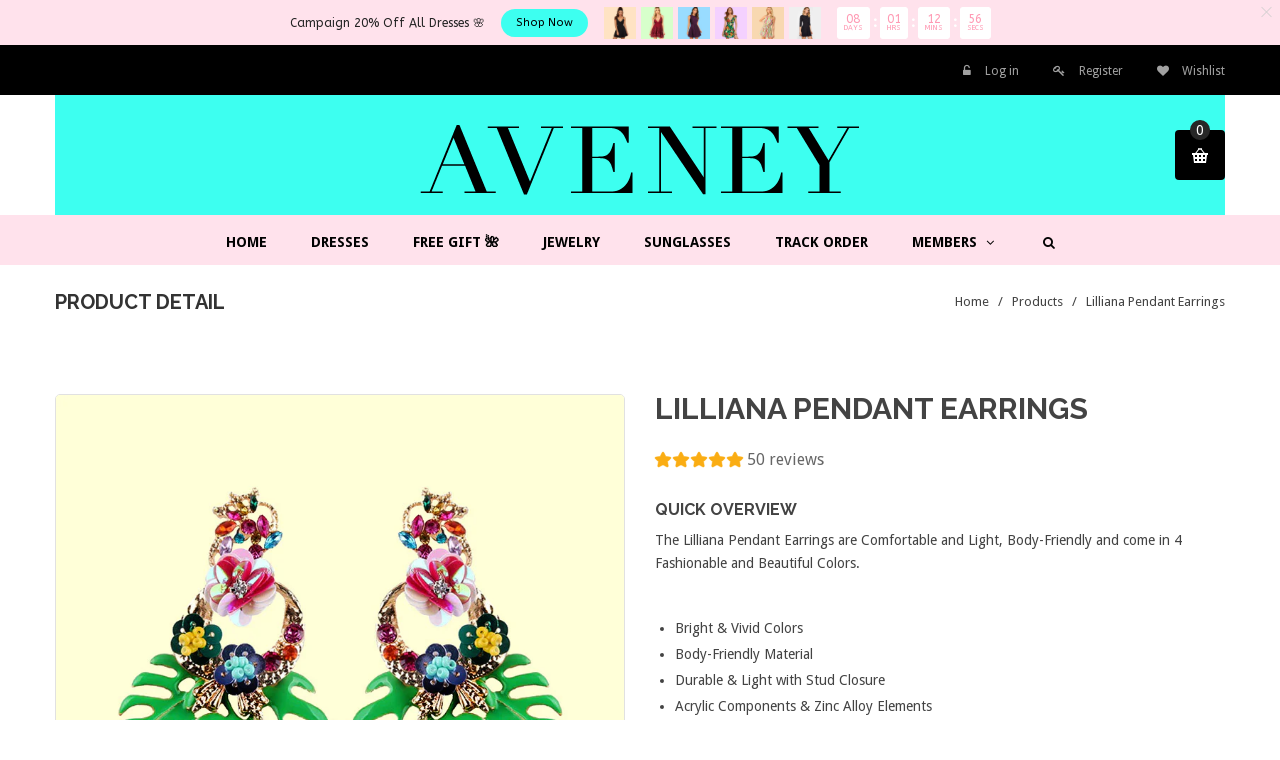

--- FILE ---
content_type: text/html; charset=utf-8
request_url: https://aveney.com/products/lilliana-pendant-earrings
body_size: 28927
content:
<!doctype html>
<!--[if lt IE 7]><html class="no-js ie6 oldie" lang="en"><![endif]-->
<!--[if IE 7]><html class="no-js ie7 oldie" lang="en"><![endif]-->
<!--[if IE 8]><html class="no-js ie8 oldie" lang="en"><![endif]-->
<!--[if gt IE 8]><!--><html class="no-js" lang="en"><!--<![endif]-->
<head>
  
  <meta name="p:domain_verify" content="bb6f0566f5d7feb8bd45b1959f6ea5f8"/>

  
  <link rel="shortcut icon" href="//aveney.com/cdn/shop/t/2/assets/favicon.png?v=42230462050214779761561504167" type="image/png" />
  

  <meta charset="utf-8" />
  <!--[if IE]><meta http-equiv='X-UA-Compatible' content='IE=edge,chrome=1' /><![endif]-->

  <title>
  Lilliana Pendant Earrings &ndash; Aveney
  </title>

  
  <meta name="description" content="The Lilliana Pendant Earrings are Comfortable and Light, Body-Friendly and come in 4 Fashionable and Beautiful Colors." />
  

  <meta name="viewport" content="width=device-width, initial-scale=1.0" />

  <link rel="canonical" href="https://aveney.com/products/lilliana-pendant-earrings" />

  


  <meta property="og:type" content="product" />
  <meta property="og:title" content="Lilliana Pendant Earrings" />
  
  <meta property="og:image" content="http://aveney.com/cdn/shop/products/Lilliana_Pendant_Earrings_Green_1_grande.jpg?v=1535641145" />
  <meta property="og:image:secure_url" content="https://aveney.com/cdn/shop/products/Lilliana_Pendant_Earrings_Green_1_grande.jpg?v=1535641145" />
  
  <meta property="og:image" content="http://aveney.com/cdn/shop/products/Lilliana_Pendant_Earrings_Yellow_1_grande.jpg?v=1535641151" />
  <meta property="og:image:secure_url" content="https://aveney.com/cdn/shop/products/Lilliana_Pendant_Earrings_Yellow_1_grande.jpg?v=1535641151" />
  
  <meta property="og:image" content="http://aveney.com/cdn/shop/products/Lilliana_Pendant_Earrings_Black_1_grande.jpg?v=1535641156" />
  <meta property="og:image:secure_url" content="https://aveney.com/cdn/shop/products/Lilliana_Pendant_Earrings_Black_1_grande.jpg?v=1535641156" />
  
  <meta property="og:image" content="http://aveney.com/cdn/shop/products/Lilliana_Pendant_Earrings_Red_1_grande.jpg?v=1535641161" />
  <meta property="og:image:secure_url" content="https://aveney.com/cdn/shop/products/Lilliana_Pendant_Earrings_Red_1_grande.jpg?v=1535641161" />
  
  <meta property="og:price:amount" content="17.99" />
  <meta property="og:price:currency" content="USD" />



<meta property="og:description" content="The Lilliana Pendant Earrings are Comfortable and Light, Body-Friendly and come in 4 Fashionable and Beautiful Colors." />

<meta property="og:url" content="https://aveney.com/products/lilliana-pendant-earrings" />
<meta property="og:site_name" content="Aveney" />

  


<meta name="twitter:card" content="summary">


  <meta name="twitter:title" content="Lilliana Pendant Earrings">
  <meta name="twitter:description" content="The Lilliana Pendant Earrings are Comfortable and Light, Body-Friendly and come in 4 Fashionable and Beautiful Colors. Bright &amp;amp; Vivid Colors Body-Friendly Material Durable &amp;amp; Light with Stud Closure Acrylic Components &amp;amp; Zinc Alloy Elements Height &amp;amp; Width &amp;amp; Weight: 90mm x 53mm, 28g Premium Quality Not Available in Stores 30 days Money Back">
  <meta name="twitter:image" content="https://aveney.com/cdn/shop/products/Lilliana_Pendant_Earrings_Green_1_medium.jpg?v=1535641145">
  <meta name="twitter:image:width" content="240">
  <meta name="twitter:image:height" content="240">


  <link rel="stylesheet" href="//maxcdn.bootstrapcdn.com/font-awesome/4.3.0/css/font-awesome.min.css">

  <link href="//aveney.com/cdn/shop/t/2/assets/social-buttons.scss.css?v=124289274821398915521698983316" rel="stylesheet" type="text/css" media="all" />
  
  
  <link rel="stylesheet" type="text/css" href="//fonts.googleapis.com/css?family=Raleway:300,400,500,600,700">
  
  
  <link rel="stylesheet" type="text/css" href="//fonts.googleapis.com/css?family=Droid+Sans:300,400,500,600,700">
  
  
  <link rel="stylesheet" type="text/css" href="//fonts.googleapis.com/css?family=Lora:300,400,500,600,700">
  
  
  <link href="//maxcdn.bootstrapcdn.com/bootstrap/3.3.4/css/bootstrap.min.css" rel="stylesheet" type="text/css" media="all" />
  <link href="//maxcdn.bootstrapcdn.com/font-awesome/4.4.0/css/font-awesome.min.css" rel="stylesheet" type="text/css" media="all" />
  
  <link href="//aveney.com/cdn/shop/t/2/assets/social-buttons.scss.css?v=124289274821398915521698983316" rel="stylesheet" type="text/css" media="all" />
  

  <link href="//aveney.com/cdn/shop/t/2/assets/animate.min.css?v=120312631238287695991513277214" rel="stylesheet" type="text/css" media="all" />
  <link href="//aveney.com/cdn/shop/t/2/assets/owl.carousel.css?v=81449784631405239621513277223" rel="stylesheet" type="text/css" media="all" />    
  <link href="//aveney.com/cdn/shop/t/2/assets/cs-everything.global.scss.css?v=66440435771773986601698983315" rel="stylesheet" type="text/css" media="all" /> 
  <link href="//aveney.com/cdn/shop/t/2/assets/cs-everything.styles.scss.css?v=81632679853013283911698983316" rel="stylesheet" type="text/css" media="all" />  
  
  
  <script src="//aveney.com/cdn/shop/t/2/assets/html5shiv.js?v=107268875627107148941513277219" type="text/javascript"></script>

  <script>window.performance && window.performance.mark && window.performance.mark('shopify.content_for_header.start');</script><meta id="shopify-digital-wallet" name="shopify-digital-wallet" content="/26428798/digital_wallets/dialog">
<meta name="shopify-checkout-api-token" content="f8a333b4bc7d06d45b7993ca458eaa04">
<meta id="in-context-paypal-metadata" data-shop-id="26428798" data-venmo-supported="false" data-environment="production" data-locale="en_US" data-paypal-v4="true" data-currency="USD">
<link rel="alternate" type="application/json+oembed" href="https://aveney.com/products/lilliana-pendant-earrings.oembed">
<script async="async" src="/checkouts/internal/preloads.js?locale=en-US"></script>
<script id="shopify-features" type="application/json">{"accessToken":"f8a333b4bc7d06d45b7993ca458eaa04","betas":["rich-media-storefront-analytics"],"domain":"aveney.com","predictiveSearch":true,"shopId":26428798,"locale":"en"}</script>
<script>var Shopify = Shopify || {};
Shopify.shop = "aveney.myshopify.com";
Shopify.locale = "en";
Shopify.currency = {"active":"USD","rate":"1.0"};
Shopify.country = "US";
Shopify.theme = {"name":"Aveney","id":15181742122,"schema_name":null,"schema_version":null,"theme_store_id":null,"role":"main"};
Shopify.theme.handle = "null";
Shopify.theme.style = {"id":null,"handle":null};
Shopify.cdnHost = "aveney.com/cdn";
Shopify.routes = Shopify.routes || {};
Shopify.routes.root = "/";</script>
<script type="module">!function(o){(o.Shopify=o.Shopify||{}).modules=!0}(window);</script>
<script>!function(o){function n(){var o=[];function n(){o.push(Array.prototype.slice.apply(arguments))}return n.q=o,n}var t=o.Shopify=o.Shopify||{};t.loadFeatures=n(),t.autoloadFeatures=n()}(window);</script>
<script id="shop-js-analytics" type="application/json">{"pageType":"product"}</script>
<script defer="defer" async type="module" src="//aveney.com/cdn/shopifycloud/shop-js/modules/v2/client.init-shop-cart-sync_BT-GjEfc.en.esm.js"></script>
<script defer="defer" async type="module" src="//aveney.com/cdn/shopifycloud/shop-js/modules/v2/chunk.common_D58fp_Oc.esm.js"></script>
<script defer="defer" async type="module" src="//aveney.com/cdn/shopifycloud/shop-js/modules/v2/chunk.modal_xMitdFEc.esm.js"></script>
<script type="module">
  await import("//aveney.com/cdn/shopifycloud/shop-js/modules/v2/client.init-shop-cart-sync_BT-GjEfc.en.esm.js");
await import("//aveney.com/cdn/shopifycloud/shop-js/modules/v2/chunk.common_D58fp_Oc.esm.js");
await import("//aveney.com/cdn/shopifycloud/shop-js/modules/v2/chunk.modal_xMitdFEc.esm.js");

  window.Shopify.SignInWithShop?.initShopCartSync?.({"fedCMEnabled":true,"windoidEnabled":true});

</script>
<script>(function() {
  var isLoaded = false;
  function asyncLoad() {
    if (isLoaded) return;
    isLoaded = true;
    var urls = ["\/\/s3.amazonaws.com\/booster-eu-cookie\/aveney.myshopify.com\/booster_eu_cookie.js?shop=aveney.myshopify.com","https:\/\/js.smile.io\/v1\/smile-shopify.js?shop=aveney.myshopify.com","https:\/\/static.klaviyo.com\/onsite\/js\/QtZb24\/klaviyo.js?company_id=QtZb24\u0026shop=aveney.myshopify.com"];
    for (var i = 0; i < urls.length; i++) {
      var s = document.createElement('script');
      s.type = 'text/javascript';
      s.async = true;
      s.src = urls[i];
      var x = document.getElementsByTagName('script')[0];
      x.parentNode.insertBefore(s, x);
    }
  };
  if(window.attachEvent) {
    window.attachEvent('onload', asyncLoad);
  } else {
    window.addEventListener('load', asyncLoad, false);
  }
})();</script>
<script id="__st">var __st={"a":26428798,"offset":3600,"reqid":"34c282f8-06ef-4e1f-90bd-25e0312789d7-1769287616","pageurl":"aveney.com\/products\/lilliana-pendant-earrings","u":"d45708ce2d71","p":"product","rtyp":"product","rid":1635402711082};</script>
<script>window.ShopifyPaypalV4VisibilityTracking = true;</script>
<script id="captcha-bootstrap">!function(){'use strict';const t='contact',e='account',n='new_comment',o=[[t,t],['blogs',n],['comments',n],[t,'customer']],c=[[e,'customer_login'],[e,'guest_login'],[e,'recover_customer_password'],[e,'create_customer']],r=t=>t.map((([t,e])=>`form[action*='/${t}']:not([data-nocaptcha='true']) input[name='form_type'][value='${e}']`)).join(','),a=t=>()=>t?[...document.querySelectorAll(t)].map((t=>t.form)):[];function s(){const t=[...o],e=r(t);return a(e)}const i='password',u='form_key',d=['recaptcha-v3-token','g-recaptcha-response','h-captcha-response',i],f=()=>{try{return window.sessionStorage}catch{return}},m='__shopify_v',_=t=>t.elements[u];function p(t,e,n=!1){try{const o=window.sessionStorage,c=JSON.parse(o.getItem(e)),{data:r}=function(t){const{data:e,action:n}=t;return t[m]||n?{data:e,action:n}:{data:t,action:n}}(c);for(const[e,n]of Object.entries(r))t.elements[e]&&(t.elements[e].value=n);n&&o.removeItem(e)}catch(o){console.error('form repopulation failed',{error:o})}}const l='form_type',E='cptcha';function T(t){t.dataset[E]=!0}const w=window,h=w.document,L='Shopify',v='ce_forms',y='captcha';let A=!1;((t,e)=>{const n=(g='f06e6c50-85a8-45c8-87d0-21a2b65856fe',I='https://cdn.shopify.com/shopifycloud/storefront-forms-hcaptcha/ce_storefront_forms_captcha_hcaptcha.v1.5.2.iife.js',D={infoText:'Protected by hCaptcha',privacyText:'Privacy',termsText:'Terms'},(t,e,n)=>{const o=w[L][v],c=o.bindForm;if(c)return c(t,g,e,D).then(n);var r;o.q.push([[t,g,e,D],n]),r=I,A||(h.body.append(Object.assign(h.createElement('script'),{id:'captcha-provider',async:!0,src:r})),A=!0)});var g,I,D;w[L]=w[L]||{},w[L][v]=w[L][v]||{},w[L][v].q=[],w[L][y]=w[L][y]||{},w[L][y].protect=function(t,e){n(t,void 0,e),T(t)},Object.freeze(w[L][y]),function(t,e,n,w,h,L){const[v,y,A,g]=function(t,e,n){const i=e?o:[],u=t?c:[],d=[...i,...u],f=r(d),m=r(i),_=r(d.filter((([t,e])=>n.includes(e))));return[a(f),a(m),a(_),s()]}(w,h,L),I=t=>{const e=t.target;return e instanceof HTMLFormElement?e:e&&e.form},D=t=>v().includes(t);t.addEventListener('submit',(t=>{const e=I(t);if(!e)return;const n=D(e)&&!e.dataset.hcaptchaBound&&!e.dataset.recaptchaBound,o=_(e),c=g().includes(e)&&(!o||!o.value);(n||c)&&t.preventDefault(),c&&!n&&(function(t){try{if(!f())return;!function(t){const e=f();if(!e)return;const n=_(t);if(!n)return;const o=n.value;o&&e.removeItem(o)}(t);const e=Array.from(Array(32),(()=>Math.random().toString(36)[2])).join('');!function(t,e){_(t)||t.append(Object.assign(document.createElement('input'),{type:'hidden',name:u})),t.elements[u].value=e}(t,e),function(t,e){const n=f();if(!n)return;const o=[...t.querySelectorAll(`input[type='${i}']`)].map((({name:t})=>t)),c=[...d,...o],r={};for(const[a,s]of new FormData(t).entries())c.includes(a)||(r[a]=s);n.setItem(e,JSON.stringify({[m]:1,action:t.action,data:r}))}(t,e)}catch(e){console.error('failed to persist form',e)}}(e),e.submit())}));const S=(t,e)=>{t&&!t.dataset[E]&&(n(t,e.some((e=>e===t))),T(t))};for(const o of['focusin','change'])t.addEventListener(o,(t=>{const e=I(t);D(e)&&S(e,y())}));const B=e.get('form_key'),M=e.get(l),P=B&&M;t.addEventListener('DOMContentLoaded',(()=>{const t=y();if(P)for(const e of t)e.elements[l].value===M&&p(e,B);[...new Set([...A(),...v().filter((t=>'true'===t.dataset.shopifyCaptcha))])].forEach((e=>S(e,t)))}))}(h,new URLSearchParams(w.location.search),n,t,e,['guest_login'])})(!0,!0)}();</script>
<script integrity="sha256-4kQ18oKyAcykRKYeNunJcIwy7WH5gtpwJnB7kiuLZ1E=" data-source-attribution="shopify.loadfeatures" defer="defer" src="//aveney.com/cdn/shopifycloud/storefront/assets/storefront/load_feature-a0a9edcb.js" crossorigin="anonymous"></script>
<script data-source-attribution="shopify.dynamic_checkout.dynamic.init">var Shopify=Shopify||{};Shopify.PaymentButton=Shopify.PaymentButton||{isStorefrontPortableWallets:!0,init:function(){window.Shopify.PaymentButton.init=function(){};var t=document.createElement("script");t.src="https://aveney.com/cdn/shopifycloud/portable-wallets/latest/portable-wallets.en.js",t.type="module",document.head.appendChild(t)}};
</script>
<script data-source-attribution="shopify.dynamic_checkout.buyer_consent">
  function portableWalletsHideBuyerConsent(e){var t=document.getElementById("shopify-buyer-consent"),n=document.getElementById("shopify-subscription-policy-button");t&&n&&(t.classList.add("hidden"),t.setAttribute("aria-hidden","true"),n.removeEventListener("click",e))}function portableWalletsShowBuyerConsent(e){var t=document.getElementById("shopify-buyer-consent"),n=document.getElementById("shopify-subscription-policy-button");t&&n&&(t.classList.remove("hidden"),t.removeAttribute("aria-hidden"),n.addEventListener("click",e))}window.Shopify?.PaymentButton&&(window.Shopify.PaymentButton.hideBuyerConsent=portableWalletsHideBuyerConsent,window.Shopify.PaymentButton.showBuyerConsent=portableWalletsShowBuyerConsent);
</script>
<script data-source-attribution="shopify.dynamic_checkout.cart.bootstrap">document.addEventListener("DOMContentLoaded",(function(){function t(){return document.querySelector("shopify-accelerated-checkout-cart, shopify-accelerated-checkout")}if(t())Shopify.PaymentButton.init();else{new MutationObserver((function(e,n){t()&&(Shopify.PaymentButton.init(),n.disconnect())})).observe(document.body,{childList:!0,subtree:!0})}}));
</script>
<link id="shopify-accelerated-checkout-styles" rel="stylesheet" media="screen" href="https://aveney.com/cdn/shopifycloud/portable-wallets/latest/accelerated-checkout-backwards-compat.css" crossorigin="anonymous">
<style id="shopify-accelerated-checkout-cart">
        #shopify-buyer-consent {
  margin-top: 1em;
  display: inline-block;
  width: 100%;
}

#shopify-buyer-consent.hidden {
  display: none;
}

#shopify-subscription-policy-button {
  background: none;
  border: none;
  padding: 0;
  text-decoration: underline;
  font-size: inherit;
  cursor: pointer;
}

#shopify-subscription-policy-button::before {
  box-shadow: none;
}

      </style>

<script>window.performance && window.performance.mark && window.performance.mark('shopify.content_for_header.end');</script>

  <script src="//ajax.googleapis.com/ajax/libs/jquery/1.9.1/jquery.min.js" type="text/javascript"></script>  

  <script src="//aveney.com/cdn/shopifycloud/storefront/assets/themes_support/option_selection-b017cd28.js" type="text/javascript"></script>
  <script src="//aveney.com/cdn/shopifycloud/storefront/assets/themes_support/api.jquery-7ab1a3a4.js" type="text/javascript"></script>

  
  <script src="//aveney.com/cdn/shop/t/2/assets/scripts.js?v=2206901063988951021523223822" type="text/javascript"></script>
  <script src="//aveney.com/cdn/shop/t/2/assets/social-buttons.js?v=11321258142971877191513277238" type="text/javascript"></script>
  <script src="//aveney.com/cdn/shop/t/2/assets/jquery.flexslider-min.js?v=180758734966072937931513277221" type="text/javascript"></script>
  
  <script src="//aveney.com/cdn/shop/t/2/assets/jquery.zoom.js?v=7098547149633335911513277222" type="text/javascript"></script>
  
  <script src="//aveney.com/cdn/shop/t/2/assets/jquery.tweet.js?v=22827839513575909791513277237" type="text/javascript"></script>
  <script src="//aveney.com/cdn/shop/t/2/assets/jquery.fancybox.js?v=89229876792627883801513277221" type="text/javascript"></script>
  <script src="//maxcdn.bootstrapcdn.com/bootstrap/3.3.4/js/bootstrap.min.js" type="text/javascript"></script>
  <script src="//cdnjs.cloudflare.com/ajax/libs/jquery.isotope/2.2.0/isotope.pkgd.min.js" type="text/javascript"></script>
  <script src="//aveney.com/cdn/shop/t/2/assets/imagesloaded.pkgd.min.js?v=58209854333173575541513277221" type="text/javascript"></script>
  
  <script src="//aveney.com/cdn/shop/t/2/assets/jquery.currencies.min.js?v=163399230828330788591513277221" type="text/javascript"></script>  

<!-- Hotjar Tracking Code for https://aveney.com/ -->
<script>
    (function(h,o,t,j,a,r){
        h.hj=h.hj||function(){(h.hj.q=h.hj.q||[]).push(arguments)};
        h._hjSettings={hjid:751105,hjsv:6};
        a=o.getElementsByTagName('head')[0];
        r=o.createElement('script');r.async=1;
        r.src=t+h._hjSettings.hjid+j+h._hjSettings.hjsv;
        a.appendChild(r);
    })(window,document,'https://static.hotjar.com/c/hotjar-','.js?sv=');
</script>
  
  <script type="text/javascript">
    window.smartlook||(function(d) {
    var o=smartlook=function(){ o.api.push(arguments)},h=d.getElementsByTagName('head')[0];
    var c=d.createElement('script');o.api=new Array();c.async=true;c.type='text/javascript';
    c.charset='utf-8';c.src='https://rec.smartlook.com/recorder.js';h.appendChild(c);
    })(document);
    smartlook('init', 'f2c8ce7f50e7f029f8b6e2d3b8b57fa014a8f8ae');
</script>
  

  






<script src="https://cdn.shopify.com/extensions/8d2c31d3-a828-4daf-820f-80b7f8e01c39/nova-eu-cookie-bar-gdpr-4/assets/nova-cookie-app-embed.js" type="text/javascript" defer="defer"></script>
<link href="https://cdn.shopify.com/extensions/8d2c31d3-a828-4daf-820f-80b7f8e01c39/nova-eu-cookie-bar-gdpr-4/assets/nova-cookie.css" rel="stylesheet" type="text/css" media="all">
<script src="https://cdn.shopify.com/extensions/019bb158-f4e7-725f-a600-ef9c348de641/theme-app-extension-245/assets/alireviews.min.js" type="text/javascript" defer="defer"></script>
<link href="https://monorail-edge.shopifysvc.com" rel="dns-prefetch">
<script>(function(){if ("sendBeacon" in navigator && "performance" in window) {try {var session_token_from_headers = performance.getEntriesByType('navigation')[0].serverTiming.find(x => x.name == '_s').description;} catch {var session_token_from_headers = undefined;}var session_cookie_matches = document.cookie.match(/_shopify_s=([^;]*)/);var session_token_from_cookie = session_cookie_matches && session_cookie_matches.length === 2 ? session_cookie_matches[1] : "";var session_token = session_token_from_headers || session_token_from_cookie || "";function handle_abandonment_event(e) {var entries = performance.getEntries().filter(function(entry) {return /monorail-edge.shopifysvc.com/.test(entry.name);});if (!window.abandonment_tracked && entries.length === 0) {window.abandonment_tracked = true;var currentMs = Date.now();var navigation_start = performance.timing.navigationStart;var payload = {shop_id: 26428798,url: window.location.href,navigation_start,duration: currentMs - navigation_start,session_token,page_type: "product"};window.navigator.sendBeacon("https://monorail-edge.shopifysvc.com/v1/produce", JSON.stringify({schema_id: "online_store_buyer_site_abandonment/1.1",payload: payload,metadata: {event_created_at_ms: currentMs,event_sent_at_ms: currentMs}}));}}window.addEventListener('pagehide', handle_abandonment_event);}}());</script>
<script id="web-pixels-manager-setup">(function e(e,d,r,n,o){if(void 0===o&&(o={}),!Boolean(null===(a=null===(i=window.Shopify)||void 0===i?void 0:i.analytics)||void 0===a?void 0:a.replayQueue)){var i,a;window.Shopify=window.Shopify||{};var t=window.Shopify;t.analytics=t.analytics||{};var s=t.analytics;s.replayQueue=[],s.publish=function(e,d,r){return s.replayQueue.push([e,d,r]),!0};try{self.performance.mark("wpm:start")}catch(e){}var l=function(){var e={modern:/Edge?\/(1{2}[4-9]|1[2-9]\d|[2-9]\d{2}|\d{4,})\.\d+(\.\d+|)|Firefox\/(1{2}[4-9]|1[2-9]\d|[2-9]\d{2}|\d{4,})\.\d+(\.\d+|)|Chrom(ium|e)\/(9{2}|\d{3,})\.\d+(\.\d+|)|(Maci|X1{2}).+ Version\/(15\.\d+|(1[6-9]|[2-9]\d|\d{3,})\.\d+)([,.]\d+|)( \(\w+\)|)( Mobile\/\w+|) Safari\/|Chrome.+OPR\/(9{2}|\d{3,})\.\d+\.\d+|(CPU[ +]OS|iPhone[ +]OS|CPU[ +]iPhone|CPU IPhone OS|CPU iPad OS)[ +]+(15[._]\d+|(1[6-9]|[2-9]\d|\d{3,})[._]\d+)([._]\d+|)|Android:?[ /-](13[3-9]|1[4-9]\d|[2-9]\d{2}|\d{4,})(\.\d+|)(\.\d+|)|Android.+Firefox\/(13[5-9]|1[4-9]\d|[2-9]\d{2}|\d{4,})\.\d+(\.\d+|)|Android.+Chrom(ium|e)\/(13[3-9]|1[4-9]\d|[2-9]\d{2}|\d{4,})\.\d+(\.\d+|)|SamsungBrowser\/([2-9]\d|\d{3,})\.\d+/,legacy:/Edge?\/(1[6-9]|[2-9]\d|\d{3,})\.\d+(\.\d+|)|Firefox\/(5[4-9]|[6-9]\d|\d{3,})\.\d+(\.\d+|)|Chrom(ium|e)\/(5[1-9]|[6-9]\d|\d{3,})\.\d+(\.\d+|)([\d.]+$|.*Safari\/(?![\d.]+ Edge\/[\d.]+$))|(Maci|X1{2}).+ Version\/(10\.\d+|(1[1-9]|[2-9]\d|\d{3,})\.\d+)([,.]\d+|)( \(\w+\)|)( Mobile\/\w+|) Safari\/|Chrome.+OPR\/(3[89]|[4-9]\d|\d{3,})\.\d+\.\d+|(CPU[ +]OS|iPhone[ +]OS|CPU[ +]iPhone|CPU IPhone OS|CPU iPad OS)[ +]+(10[._]\d+|(1[1-9]|[2-9]\d|\d{3,})[._]\d+)([._]\d+|)|Android:?[ /-](13[3-9]|1[4-9]\d|[2-9]\d{2}|\d{4,})(\.\d+|)(\.\d+|)|Mobile Safari.+OPR\/([89]\d|\d{3,})\.\d+\.\d+|Android.+Firefox\/(13[5-9]|1[4-9]\d|[2-9]\d{2}|\d{4,})\.\d+(\.\d+|)|Android.+Chrom(ium|e)\/(13[3-9]|1[4-9]\d|[2-9]\d{2}|\d{4,})\.\d+(\.\d+|)|Android.+(UC? ?Browser|UCWEB|U3)[ /]?(15\.([5-9]|\d{2,})|(1[6-9]|[2-9]\d|\d{3,})\.\d+)\.\d+|SamsungBrowser\/(5\.\d+|([6-9]|\d{2,})\.\d+)|Android.+MQ{2}Browser\/(14(\.(9|\d{2,})|)|(1[5-9]|[2-9]\d|\d{3,})(\.\d+|))(\.\d+|)|K[Aa][Ii]OS\/(3\.\d+|([4-9]|\d{2,})\.\d+)(\.\d+|)/},d=e.modern,r=e.legacy,n=navigator.userAgent;return n.match(d)?"modern":n.match(r)?"legacy":"unknown"}(),u="modern"===l?"modern":"legacy",c=(null!=n?n:{modern:"",legacy:""})[u],f=function(e){return[e.baseUrl,"/wpm","/b",e.hashVersion,"modern"===e.buildTarget?"m":"l",".js"].join("")}({baseUrl:d,hashVersion:r,buildTarget:u}),m=function(e){var d=e.version,r=e.bundleTarget,n=e.surface,o=e.pageUrl,i=e.monorailEndpoint;return{emit:function(e){var a=e.status,t=e.errorMsg,s=(new Date).getTime(),l=JSON.stringify({metadata:{event_sent_at_ms:s},events:[{schema_id:"web_pixels_manager_load/3.1",payload:{version:d,bundle_target:r,page_url:o,status:a,surface:n,error_msg:t},metadata:{event_created_at_ms:s}}]});if(!i)return console&&console.warn&&console.warn("[Web Pixels Manager] No Monorail endpoint provided, skipping logging."),!1;try{return self.navigator.sendBeacon.bind(self.navigator)(i,l)}catch(e){}var u=new XMLHttpRequest;try{return u.open("POST",i,!0),u.setRequestHeader("Content-Type","text/plain"),u.send(l),!0}catch(e){return console&&console.warn&&console.warn("[Web Pixels Manager] Got an unhandled error while logging to Monorail."),!1}}}}({version:r,bundleTarget:l,surface:e.surface,pageUrl:self.location.href,monorailEndpoint:e.monorailEndpoint});try{o.browserTarget=l,function(e){var d=e.src,r=e.async,n=void 0===r||r,o=e.onload,i=e.onerror,a=e.sri,t=e.scriptDataAttributes,s=void 0===t?{}:t,l=document.createElement("script"),u=document.querySelector("head"),c=document.querySelector("body");if(l.async=n,l.src=d,a&&(l.integrity=a,l.crossOrigin="anonymous"),s)for(var f in s)if(Object.prototype.hasOwnProperty.call(s,f))try{l.dataset[f]=s[f]}catch(e){}if(o&&l.addEventListener("load",o),i&&l.addEventListener("error",i),u)u.appendChild(l);else{if(!c)throw new Error("Did not find a head or body element to append the script");c.appendChild(l)}}({src:f,async:!0,onload:function(){if(!function(){var e,d;return Boolean(null===(d=null===(e=window.Shopify)||void 0===e?void 0:e.analytics)||void 0===d?void 0:d.initialized)}()){var d=window.webPixelsManager.init(e)||void 0;if(d){var r=window.Shopify.analytics;r.replayQueue.forEach((function(e){var r=e[0],n=e[1],o=e[2];d.publishCustomEvent(r,n,o)})),r.replayQueue=[],r.publish=d.publishCustomEvent,r.visitor=d.visitor,r.initialized=!0}}},onerror:function(){return m.emit({status:"failed",errorMsg:"".concat(f," has failed to load")})},sri:function(e){var d=/^sha384-[A-Za-z0-9+/=]+$/;return"string"==typeof e&&d.test(e)}(c)?c:"",scriptDataAttributes:o}),m.emit({status:"loading"})}catch(e){m.emit({status:"failed",errorMsg:(null==e?void 0:e.message)||"Unknown error"})}}})({shopId: 26428798,storefrontBaseUrl: "https://aveney.com",extensionsBaseUrl: "https://extensions.shopifycdn.com/cdn/shopifycloud/web-pixels-manager",monorailEndpoint: "https://monorail-edge.shopifysvc.com/unstable/produce_batch",surface: "storefront-renderer",enabledBetaFlags: ["2dca8a86"],webPixelsConfigList: [{"id":"164102490","eventPayloadVersion":"v1","runtimeContext":"LAX","scriptVersion":"1","type":"CUSTOM","privacyPurposes":["MARKETING"],"name":"Meta pixel (migrated)"},{"id":"202277210","eventPayloadVersion":"v1","runtimeContext":"LAX","scriptVersion":"1","type":"CUSTOM","privacyPurposes":["ANALYTICS"],"name":"Google Analytics tag (migrated)"},{"id":"shopify-app-pixel","configuration":"{}","eventPayloadVersion":"v1","runtimeContext":"STRICT","scriptVersion":"0450","apiClientId":"shopify-pixel","type":"APP","privacyPurposes":["ANALYTICS","MARKETING"]},{"id":"shopify-custom-pixel","eventPayloadVersion":"v1","runtimeContext":"LAX","scriptVersion":"0450","apiClientId":"shopify-pixel","type":"CUSTOM","privacyPurposes":["ANALYTICS","MARKETING"]}],isMerchantRequest: false,initData: {"shop":{"name":"Aveney","paymentSettings":{"currencyCode":"USD"},"myshopifyDomain":"aveney.myshopify.com","countryCode":"DK","storefrontUrl":"https:\/\/aveney.com"},"customer":null,"cart":null,"checkout":null,"productVariants":[{"price":{"amount":17.99,"currencyCode":"USD"},"product":{"title":"Lilliana Pendant Earrings","vendor":"Aveney","id":"1635402711082","untranslatedTitle":"Lilliana Pendant Earrings","url":"\/products\/lilliana-pendant-earrings","type":"Earrings"},"id":"13780916830250","image":{"src":"\/\/aveney.com\/cdn\/shop\/products\/Lilliana_Pendant_Earrings_Green_1.jpg?v=1535641145"},"sku":"15764217-green","title":"Lilliana Green","untranslatedTitle":"Lilliana Green"},{"price":{"amount":17.99,"currencyCode":"USD"},"product":{"title":"Lilliana Pendant Earrings","vendor":"Aveney","id":"1635402711082","untranslatedTitle":"Lilliana Pendant Earrings","url":"\/products\/lilliana-pendant-earrings","type":"Earrings"},"id":"13780916764714","image":{"src":"\/\/aveney.com\/cdn\/shop\/products\/Lilliana_Pendant_Earrings_Yellow_1.jpg?v=1535641151"},"sku":"15764217-yellow","title":"Lilliana Yellow","untranslatedTitle":"Lilliana Yellow"},{"price":{"amount":17.99,"currencyCode":"USD"},"product":{"title":"Lilliana Pendant Earrings","vendor":"Aveney","id":"1635402711082","untranslatedTitle":"Lilliana Pendant Earrings","url":"\/products\/lilliana-pendant-earrings","type":"Earrings"},"id":"13780916731946","image":{"src":"\/\/aveney.com\/cdn\/shop\/products\/Lilliana_Pendant_Earrings_Black_1.jpg?v=1535641156"},"sku":"15764217-black","title":"Lilliana Black","untranslatedTitle":"Lilliana Black"},{"price":{"amount":17.99,"currencyCode":"USD"},"product":{"title":"Lilliana Pendant Earrings","vendor":"Aveney","id":"1635402711082","untranslatedTitle":"Lilliana Pendant Earrings","url":"\/products\/lilliana-pendant-earrings","type":"Earrings"},"id":"13780916797482","image":{"src":"\/\/aveney.com\/cdn\/shop\/products\/Lilliana_Pendant_Earrings_Red_1.jpg?v=1535641161"},"sku":"15764217-red","title":"Lilliana Red","untranslatedTitle":"Lilliana Red"}],"purchasingCompany":null},},"https://aveney.com/cdn","fcfee988w5aeb613cpc8e4bc33m6693e112",{"modern":"","legacy":""},{"shopId":"26428798","storefrontBaseUrl":"https:\/\/aveney.com","extensionBaseUrl":"https:\/\/extensions.shopifycdn.com\/cdn\/shopifycloud\/web-pixels-manager","surface":"storefront-renderer","enabledBetaFlags":"[\"2dca8a86\"]","isMerchantRequest":"false","hashVersion":"fcfee988w5aeb613cpc8e4bc33m6693e112","publish":"custom","events":"[[\"page_viewed\",{}],[\"product_viewed\",{\"productVariant\":{\"price\":{\"amount\":17.99,\"currencyCode\":\"USD\"},\"product\":{\"title\":\"Lilliana Pendant Earrings\",\"vendor\":\"Aveney\",\"id\":\"1635402711082\",\"untranslatedTitle\":\"Lilliana Pendant Earrings\",\"url\":\"\/products\/lilliana-pendant-earrings\",\"type\":\"Earrings\"},\"id\":\"13780916830250\",\"image\":{\"src\":\"\/\/aveney.com\/cdn\/shop\/products\/Lilliana_Pendant_Earrings_Green_1.jpg?v=1535641145\"},\"sku\":\"15764217-green\",\"title\":\"Lilliana Green\",\"untranslatedTitle\":\"Lilliana Green\"}}]]"});</script><script>
  window.ShopifyAnalytics = window.ShopifyAnalytics || {};
  window.ShopifyAnalytics.meta = window.ShopifyAnalytics.meta || {};
  window.ShopifyAnalytics.meta.currency = 'USD';
  var meta = {"product":{"id":1635402711082,"gid":"gid:\/\/shopify\/Product\/1635402711082","vendor":"Aveney","type":"Earrings","handle":"lilliana-pendant-earrings","variants":[{"id":13780916830250,"price":1799,"name":"Lilliana Pendant Earrings - Lilliana Green","public_title":"Lilliana Green","sku":"15764217-green"},{"id":13780916764714,"price":1799,"name":"Lilliana Pendant Earrings - Lilliana Yellow","public_title":"Lilliana Yellow","sku":"15764217-yellow"},{"id":13780916731946,"price":1799,"name":"Lilliana Pendant Earrings - Lilliana Black","public_title":"Lilliana Black","sku":"15764217-black"},{"id":13780916797482,"price":1799,"name":"Lilliana Pendant Earrings - Lilliana Red","public_title":"Lilliana Red","sku":"15764217-red"}],"remote":false},"page":{"pageType":"product","resourceType":"product","resourceId":1635402711082,"requestId":"34c282f8-06ef-4e1f-90bd-25e0312789d7-1769287616"}};
  for (var attr in meta) {
    window.ShopifyAnalytics.meta[attr] = meta[attr];
  }
</script>
<script class="analytics">
  (function () {
    var customDocumentWrite = function(content) {
      var jquery = null;

      if (window.jQuery) {
        jquery = window.jQuery;
      } else if (window.Checkout && window.Checkout.$) {
        jquery = window.Checkout.$;
      }

      if (jquery) {
        jquery('body').append(content);
      }
    };

    var hasLoggedConversion = function(token) {
      if (token) {
        return document.cookie.indexOf('loggedConversion=' + token) !== -1;
      }
      return false;
    }

    var setCookieIfConversion = function(token) {
      if (token) {
        var twoMonthsFromNow = new Date(Date.now());
        twoMonthsFromNow.setMonth(twoMonthsFromNow.getMonth() + 2);

        document.cookie = 'loggedConversion=' + token + '; expires=' + twoMonthsFromNow;
      }
    }

    var trekkie = window.ShopifyAnalytics.lib = window.trekkie = window.trekkie || [];
    if (trekkie.integrations) {
      return;
    }
    trekkie.methods = [
      'identify',
      'page',
      'ready',
      'track',
      'trackForm',
      'trackLink'
    ];
    trekkie.factory = function(method) {
      return function() {
        var args = Array.prototype.slice.call(arguments);
        args.unshift(method);
        trekkie.push(args);
        return trekkie;
      };
    };
    for (var i = 0; i < trekkie.methods.length; i++) {
      var key = trekkie.methods[i];
      trekkie[key] = trekkie.factory(key);
    }
    trekkie.load = function(config) {
      trekkie.config = config || {};
      trekkie.config.initialDocumentCookie = document.cookie;
      var first = document.getElementsByTagName('script')[0];
      var script = document.createElement('script');
      script.type = 'text/javascript';
      script.onerror = function(e) {
        var scriptFallback = document.createElement('script');
        scriptFallback.type = 'text/javascript';
        scriptFallback.onerror = function(error) {
                var Monorail = {
      produce: function produce(monorailDomain, schemaId, payload) {
        var currentMs = new Date().getTime();
        var event = {
          schema_id: schemaId,
          payload: payload,
          metadata: {
            event_created_at_ms: currentMs,
            event_sent_at_ms: currentMs
          }
        };
        return Monorail.sendRequest("https://" + monorailDomain + "/v1/produce", JSON.stringify(event));
      },
      sendRequest: function sendRequest(endpointUrl, payload) {
        // Try the sendBeacon API
        if (window && window.navigator && typeof window.navigator.sendBeacon === 'function' && typeof window.Blob === 'function' && !Monorail.isIos12()) {
          var blobData = new window.Blob([payload], {
            type: 'text/plain'
          });

          if (window.navigator.sendBeacon(endpointUrl, blobData)) {
            return true;
          } // sendBeacon was not successful

        } // XHR beacon

        var xhr = new XMLHttpRequest();

        try {
          xhr.open('POST', endpointUrl);
          xhr.setRequestHeader('Content-Type', 'text/plain');
          xhr.send(payload);
        } catch (e) {
          console.log(e);
        }

        return false;
      },
      isIos12: function isIos12() {
        return window.navigator.userAgent.lastIndexOf('iPhone; CPU iPhone OS 12_') !== -1 || window.navigator.userAgent.lastIndexOf('iPad; CPU OS 12_') !== -1;
      }
    };
    Monorail.produce('monorail-edge.shopifysvc.com',
      'trekkie_storefront_load_errors/1.1',
      {shop_id: 26428798,
      theme_id: 15181742122,
      app_name: "storefront",
      context_url: window.location.href,
      source_url: "//aveney.com/cdn/s/trekkie.storefront.8d95595f799fbf7e1d32231b9a28fd43b70c67d3.min.js"});

        };
        scriptFallback.async = true;
        scriptFallback.src = '//aveney.com/cdn/s/trekkie.storefront.8d95595f799fbf7e1d32231b9a28fd43b70c67d3.min.js';
        first.parentNode.insertBefore(scriptFallback, first);
      };
      script.async = true;
      script.src = '//aveney.com/cdn/s/trekkie.storefront.8d95595f799fbf7e1d32231b9a28fd43b70c67d3.min.js';
      first.parentNode.insertBefore(script, first);
    };
    trekkie.load(
      {"Trekkie":{"appName":"storefront","development":false,"defaultAttributes":{"shopId":26428798,"isMerchantRequest":null,"themeId":15181742122,"themeCityHash":"3747891651247378662","contentLanguage":"en","currency":"USD","eventMetadataId":"84f127a2-ccb3-4199-b38d-7f0ff87d9e4a"},"isServerSideCookieWritingEnabled":true,"monorailRegion":"shop_domain","enabledBetaFlags":["65f19447"]},"Session Attribution":{},"S2S":{"facebookCapiEnabled":false,"source":"trekkie-storefront-renderer","apiClientId":580111}}
    );

    var loaded = false;
    trekkie.ready(function() {
      if (loaded) return;
      loaded = true;

      window.ShopifyAnalytics.lib = window.trekkie;

      var originalDocumentWrite = document.write;
      document.write = customDocumentWrite;
      try { window.ShopifyAnalytics.merchantGoogleAnalytics.call(this); } catch(error) {};
      document.write = originalDocumentWrite;

      window.ShopifyAnalytics.lib.page(null,{"pageType":"product","resourceType":"product","resourceId":1635402711082,"requestId":"34c282f8-06ef-4e1f-90bd-25e0312789d7-1769287616","shopifyEmitted":true});

      var match = window.location.pathname.match(/checkouts\/(.+)\/(thank_you|post_purchase)/)
      var token = match? match[1]: undefined;
      if (!hasLoggedConversion(token)) {
        setCookieIfConversion(token);
        window.ShopifyAnalytics.lib.track("Viewed Product",{"currency":"USD","variantId":13780916830250,"productId":1635402711082,"productGid":"gid:\/\/shopify\/Product\/1635402711082","name":"Lilliana Pendant Earrings - Lilliana Green","price":"17.99","sku":"15764217-green","brand":"Aveney","variant":"Lilliana Green","category":"Earrings","nonInteraction":true,"remote":false},undefined,undefined,{"shopifyEmitted":true});
      window.ShopifyAnalytics.lib.track("monorail:\/\/trekkie_storefront_viewed_product\/1.1",{"currency":"USD","variantId":13780916830250,"productId":1635402711082,"productGid":"gid:\/\/shopify\/Product\/1635402711082","name":"Lilliana Pendant Earrings - Lilliana Green","price":"17.99","sku":"15764217-green","brand":"Aveney","variant":"Lilliana Green","category":"Earrings","nonInteraction":true,"remote":false,"referer":"https:\/\/aveney.com\/products\/lilliana-pendant-earrings"});
      }
    });


        var eventsListenerScript = document.createElement('script');
        eventsListenerScript.async = true;
        eventsListenerScript.src = "//aveney.com/cdn/shopifycloud/storefront/assets/shop_events_listener-3da45d37.js";
        document.getElementsByTagName('head')[0].appendChild(eventsListenerScript);

})();</script>
  <script>
  if (!window.ga || (window.ga && typeof window.ga !== 'function')) {
    window.ga = function ga() {
      (window.ga.q = window.ga.q || []).push(arguments);
      if (window.Shopify && window.Shopify.analytics && typeof window.Shopify.analytics.publish === 'function') {
        window.Shopify.analytics.publish("ga_stub_called", {}, {sendTo: "google_osp_migration"});
      }
      console.error("Shopify's Google Analytics stub called with:", Array.from(arguments), "\nSee https://help.shopify.com/manual/promoting-marketing/pixels/pixel-migration#google for more information.");
    };
    if (window.Shopify && window.Shopify.analytics && typeof window.Shopify.analytics.publish === 'function') {
      window.Shopify.analytics.publish("ga_stub_initialized", {}, {sendTo: "google_osp_migration"});
    }
  }
</script>
<script
  defer
  src="https://aveney.com/cdn/shopifycloud/perf-kit/shopify-perf-kit-3.0.4.min.js"
  data-application="storefront-renderer"
  data-shop-id="26428798"
  data-render-region="gcp-us-east1"
  data-page-type="product"
  data-theme-instance-id="15181742122"
  data-theme-name=""
  data-theme-version=""
  data-monorail-region="shop_domain"
  data-resource-timing-sampling-rate="10"
  data-shs="true"
  data-shs-beacon="true"
  data-shs-export-with-fetch="true"
  data-shs-logs-sample-rate="1"
  data-shs-beacon-endpoint="https://aveney.com/api/collect"
></script>
</head>

<body >
  
  
  <!-- Header -->
  <header id="top" class="ev10 fadeInDown clearfix">
    <section class="top-header">
  <div class="top-header-wrapper">
    <div class="container">
      <div class="row">
        <div class="top-header-inner">
          <div class="left-area hidden-xs">
            <!-- Currency -->
                        
          </div>
          <div class="right-area hidden-xs">
            <!-- Customer Links -->
            
            <ul class="unstyled">
              
              <li class="toolbar-customer login-account">                    
                <span id="loginButton" class="dropdown-toggle" data-toggle="dropdown">
                  <i class="sub-dropdown1 visible-sm visible-md visible-lg"></i>
                  <i class="sub-dropdown visible-sm visible-md visible-lg"></i>
                  <i class="fa fa-unlock-alt"></i>                                        
                  <a href="/account/login" id="customer_login_link">Log in</a>
                </span>                    
                <div id="loginBox" class="dropdown-menu text-left">
                  <form method="post" action="/account/login" id="customer_login" accept-charset="UTF-8" data-login-with-shop-sign-in="true"><input type="hidden" name="form_type" value="customer_login" /><input type="hidden" name="utf8" value="✓" />
                  <div id="bodyBox">
                    <ul class="control-container customer-accounts list-unstyled">
                      <li class="clearfix">
                        <label for="customer_email_box" class="control-label">Email Address <span class="req">*</span></label>
                        <input type="email" value="" name="customer[email]" id="customer_email_box" class="form-control" />
                      </li>
                      
                      <li class="clearfix">
                        <label for="customer_password_box" class="control-label">Password <span class="req">*</span></label>
                        <input type="password" value="" name="customer[password]" id="customer_password_box" class="form-control password" />
                      </li>
                      
                      <li class="clearfix">
                        <span class="required field">*required field</span>
                      </li>
                      <li class="clearfix">
                        <a href="/account/login#recover"><span class="red">?</span> Forgot your password</a>
                      </li>
                      <li class="clearfix">
                        <button class="btn btn-1" type="submit">Login</button>
                      </li>                  
                      <li class="clearfix">
                        <a class="action btn btn-3" href="/account/register">Create an account</a>
                      </li>
                    </ul>
                  </div>
                  </form>
                </div>
              </li>
              <li class="toolbar-customer create-account">
                          
                <i class="fa fa-key"></i>
                <a href="/account/register" id="customer_register_link">Register</a>
                
              </li>                
              
              <li class="toolbar-customer my-wishlist navUser-item--wishlist">
                <a href="/pages/wish-list">
                  <i class="fa fa-heart"></i>
                  Wishlist 
                  <span class="wishlist-quantity"></span>
                </a>
              </li>
            </ul>
            
          </div>          
        </div>
      </div>
    </div>
  </div>
</section>

<section class="main-header">
  <div class="main-header-wrapper">
    <div class="container">
      <div class="row">
        <div class="main-header-inner">
          <div class="left-area hidden-xs">
            
          </div>
          <div class="middle-area">
            <div class="nav-logo">
              <div class="logo">
                
                <h1><a href="/"><img src="//aveney.com/cdn/shop/t/2/assets/logo.png?v=85581759839285584981513891349" alt="Aveney" /></a></h1>
                
                
              </div>
            </div>
            
          </div>
          <div class="right-area hidden-xs">
            <div id="cart-target" class="toolbar-cart">
              <a href="/cart" class="cart dropdown-toggle dropdown-link" data-toggle="dropdown" title="Shopping Cart">
                <i class="sub-dropdown1 visible-sm visible-md visible-lg"></i>
                <i class="sub-dropdown visible-sm visible-md visible-lg"></i> 
                <div class="num-items-in-cart">
                  <div class="block-cart">
                    <span class="icon">                      
                      <span class="number">0</span>
                    </span>   
                  </div>
                </div>
              </a>
              <div id="cart-info" class="dropdown-menu">
                <div id="cart-content">
                  <div class="loading">
                    <img src="//aveney.com/cdn/shop/t/2/assets/loader.gif?v=147071982126738704471513277222" alt="" />
                  </div>
                </div>
              </div>
            </div>
          </div>
        </div>
      </div>
    </div>
  </div>
</section>

<section class="nav-header">
  <div class="nav-header-wrapper">
    <div class="container">
      <div class="row">
        <div class="nav-header-inner">          
          <div class="navi-group">
            <ul class="navigation-left hidden-xs">
              
              




<li class="nav-item">
  <a href="/">
    <span>Home</span>
  </a>
</li>


              
              




<li class="nav-item">
  <a href="/collections/dresses">
    <span>Dresses</span>
  </a>
</li>


              
              




<li class="nav-item">
  <a href="/products/angelina-lariat-necklace">
    <span>Free Gift 🌺</span>
  </a>
</li>


              
              




<li class="nav-item">
  <a href="/collections/jewelry">
    <span>Jewelry</span>
  </a>
</li>


              
              




<li class="nav-item">
  <a href="/collections/sunglasses">
    <span>Sunglasses</span>
  </a>
</li>


              
              




<li class="nav-item">
  <a href="/pages/track-order">
    <span>Track Order</span>
  </a>
</li>


              
              




<li class="nav-item dropdown navigation">
  <a href="#" class="dropdown-toggle dropdown-link" data-toggle="dropdown">
    <span>Members</span>
    <i class="fa fa-angle-down"></i>
    <i class="sub-dropdown1  visible-sm visible-md visible-lg"></i>
    <i class="sub-dropdown visible-sm visible-md visible-lg"></i>
  </a>
  <ul class="dropdown-menu">
    <li class="list-title">Members</li>
    
    

<li class="li-sub-mega">
  <a tabindex="-1" href="https://aveney.com/account/register">Join</a>
</li>


    
    

<li class="li-sub-mega">
  <a tabindex="-1" href="https://aveney.com/account/login">Login</a>
</li>


    
    

<li class="li-sub-mega">
  <a tabindex="-1" href="/pages/rewards">Rewards</a>
</li>


    
  </ul>
</li>


               
              
              <li class="search-field fl">
                <a href="/search" class="search dropdown-toggle dropdown-link" data-toggle="dropdown" title="Search Toolbar">
                  <i class="fa fa-search"></i>
                  <i class="sub-dropdown1 visible-sm visible-md visible-lg"></i>
                  <i class="sub-dropdown visible-sm visible-md visible-lg"></i> 
                </a>
                <div id="search-info" class="dropdown-menu">
                  <form class="search" action="/search">
                    <div class="collections-selector">
                      <select class="single-option-selector" data-option="collection-option" id="collection-option" name="collection">
                        <option value="all">All Collections</option>
                                                  
                          
                            <option value="blouses">Blouses</option>
                          
                                                  
                          
                                                  
                          
                            <option value="dresses">Dresses</option>
                          
                                                  
                          
                            <option value="free-gifts">Free Gifts</option>
                          
                                                  
                          
                            <option value="gifts-rewards">Gifts & Rewards</option>
                          
                                                  
                          
                                                  
                          
                            <option value="jewelry">Jewelry</option>
                          
                                                  
                          
                            <option value="out-of-stock-dresses">Out of Stock Dresses</option>
                          
                                                  
                          
                            <option value="rompers">Rompers</option>
                          
                                                  
                          
                            <option value="summer-sale">Summer Sale</option>
                          
                                                  
                          
                            <option value="sunglasses">Sunglasses</option>
                          
                                                  
                          
                            <option value="tops">Tops</option>
                          
                                                
                      </select>
                    </div>
                    <input type="hidden" name="type" value="product" />
                    <input type="image" src="//aveney.com/cdn/shop/t/2/assets/icon-search.png?v=40425461764672569431513277220" alt="Go" id="go">
                    <input type="text" name="q" class="search_box" placeholder="Search" value=""  />
                  </form>
                  <div class="fix_search_dropdown" style="opacity:0; height:200px;background:transparent;"></div>
                </div>                
              </li>
              <script>
                 $(".search-field")
                  .mouseover(function() {
                    $( "#search-info").addClass("search-dropped-down");
                  })
                  .mouseout(function() {
                    $( "#search-info").removeClass("search-dropped-down");
                  });
              </script>
              
            </ul>            
          </div>                        
          <div class="mobile-top-navigation visible-xs">      
            <button id="showLeftPush" class="visible-xs"><i class="fa fa-bars fa-2x"></i></button>
            <ul class="list-inline">        
              
              <li class="is-mobile-login">
                <div class="btn-group">
                  <div class="dropdown-toggle" data-toggle="dropdown">
                    <i class="fa fa-user"></i>
                  </div>
                  <ul class="customer dropdown-menu">
                    
                    <li class="logout">
                      <a href="/account/login">Login</a>
                    </li>
                    <li class="account">
                      <a href="/account/register">Create an account</a>
                    </li>
                    
                  </ul>
                </div>
              </li>
              

              
              <li class="is-mobile-cart">
                <a href="/cart" title="Shopping Cart">
                  <div class="num-items-in-cart">
                    <i class="fa fa-shopping-cart"></i>
                      <span class="icon">
                        <span class="number">0</span>
                      </span>
                    <div class="ajax-subtotal" style="display:none;"></div>
                  </div>
                </a>
              </li>
            </ul>
          </div>
          <div class="is-mobile-nav-menu nav-menu visible-xs" id="is-mobile-nav-menu">
            <ul class="nav navbar-nav hoverMenuWrapper">
              
              




<li class="nav-item">
  <a href="/">
    <span>Home</span>
  </a>
</li>


              
              




<li class="nav-item">
  <a href="/collections/dresses">
    <span>Dresses</span>
  </a>
</li>


              
              




<li class="nav-item">
  <a href="/products/angelina-lariat-necklace">
    <span>Free Gift 🌺</span>
  </a>
</li>


              
              




<li class="nav-item">
  <a href="/collections/jewelry">
    <span>Jewelry</span>
  </a>
</li>


              
              




<li class="nav-item">
  <a href="/collections/sunglasses">
    <span>Sunglasses</span>
  </a>
</li>


              
              




<li class="nav-item">
  <a href="/pages/track-order">
    <span>Track Order</span>
  </a>
</li>


              
              




<li class="nav-item dropdown navigation">
  <a href="#" class="dropdown-toggle dropdown-link" data-toggle="dropdown">
    <span>Members</span>
    <i class="fa fa-angle-down"></i>
    <i class="sub-dropdown1  visible-sm visible-md visible-lg"></i>
    <i class="sub-dropdown visible-sm visible-md visible-lg"></i>
  </a>
  <ul class="dropdown-menu">
    <li class="list-title">Members</li>
    
    

<li class="li-sub-mega">
  <a tabindex="-1" href="https://aveney.com/account/register">Join</a>
</li>


    
    

<li class="li-sub-mega">
  <a tabindex="-1" href="https://aveney.com/account/login">Login</a>
</li>


    
    

<li class="li-sub-mega">
  <a tabindex="-1" href="/pages/rewards">Rewards</a>
</li>


    
  </ul>
</li>


              
            </ul>
          </div>
        </div>
      </div>
    </div>
  </div>
</section>


<div class="mobile-search visible-xs">
  <div id="mobile-search-info">
    <form class="search" action="/search">
      <div class="collections-selector hide">
        <select class="single-option-selector" data-option="collection-option" id="collection-option" name="collection">
          <option value="all">All Collections</option>
                                    
          
          <option value="blouses">Blouses</option>
          
                                    
          
                                    
          
          <option value="dresses">Dresses</option>
          
                                    
          
          <option value="free-gifts">Free Gifts</option>
          
                                    
          
          <option value="gifts-rewards">Gifts & Rewards</option>
          
                                    
          
                                    
          
          <option value="jewelry">Jewelry</option>
          
                                    
          
          <option value="out-of-stock-dresses">Out of Stock Dresses</option>
          
                                    
          
          <option value="rompers">Rompers</option>
          
                                    
          
          <option value="summer-sale">Summer Sale</option>
          
                                    
          
          <option value="sunglasses">Sunglasses</option>
          
                                    
          
          <option value="tops">Tops</option>
          
                                  
        </select>
      </div>
      <input type="hidden" name="type" value="product" />      
      <button class="search-submit" type="submit">
        <span class="icon-search"></span>
      </button>
      <input type="text" name="q" class="search_box" placeholder="Search" value=""  />
    </form>     
  </div> 
</div>


<section class="mobile-nav">  
  <div class="row mobile-nav-wrapper">
    <nav class="mobile clearfix">
      <div class="flyout">
  <ul class="clearfix">
    
    
    <li>
      <a href="/" class=" navlink"><span>Home</span></a>
    </li>
    
    
    
    <li>
      <a href="/collections/dresses" class=" navlink"><span>Dresses</span></a>
    </li>
    
    
    
    <li>
      <a href="/products/angelina-lariat-necklace" class=" navlink"><span>Free Gift 🌺</span></a>
    </li>
    
    
    
    <li>
      <a href="/collections/jewelry" class=" navlink"><span>Jewelry</span></a>
    </li>
    
    
    
    <li>
      <a href="/collections/sunglasses" class=" navlink"><span>Sunglasses</span></a>
    </li>
    
    
    
    <li>
      <a href="/pages/track-order" class=" navlink"><span>Track Order</span></a>
    </li>
    
    
    
    <li>
    <span class="more"><i class="fa fa-plus"></i></span>
      <a href="#" class=" navlink"><span>Members</span></a>
      <ul class="sub-menu">
        
        <li><a href="https://aveney.com/account/register" class="   navlink">Join</a></li>
        
        <li><a href="https://aveney.com/account/login" class="   navlink">Login</a></li>
        
        <li><a href="/pages/rewards" class=" last    navlink">Rewards</a></li>
        
      </ul>
    </li>
    
    

    
      
        <li class="customer-links">Log in</li>
        
        <li class="customer-links">Register</li>
        
      
    

    <li class="search-field">
      <form class="search" action="/search" id="search">
        <input type="image" src="//aveney.com/cdn/shop/t/2/assets/icon-search.png?v=40425461764672569431513277220" alt="Go" id="go_mobile" class="go" />
        <input type="text" name="q" class="search_box" placeholder="Search" value="" />
      </form>
    </li>
  </ul>
</div>

    </nav>
  </div>  
</section>


<script>
  function addaffix(scr){
    if($(window).innerWidth() >= 992){
      if(scr > 210){
        if(!$('#top').hasClass('affix')){
          $('#top').addClass('affix').addClass('animated');
        }
      }
      else{
        if($('#top').hasClass('affix')){
          $('#top').prev().remove();
          $('#top').removeClass('affix').removeClass('animated');
        }
      }
    }
    else $('#top').removeClass('affix');
  }
  $(window).scroll(function() {
    var scrollTop = $(this).scrollTop();
    addaffix(scrollTop);
  });
  $( window ).resize(function() {
    var scrollTop = $(this).scrollTop();
	addaffix(scrollTop);
  });
</script>
    
  </header> 
  <div class="fix-sticky"></div>
  
  <!-- Main Content -->
  <div id="main-content" class="wrapper clearfix">           
    
<section class="detail-heading">
  <div class="detail-heading-wrapper">
    <div class="container">
      <div class="row">
        <div class="detail-heading-inner">
          <h1 class="page-title"><span>Product Detail</span></h1>
          <div class="breadcrumb clearfix">
            <span itemscope itemtype="http://data-vocabulary.org/Breadcrumb"><a href="https://aveney.com" title="Aveney" itemprop="url"><span itemprop="title">Home</span></a></span>
            <span class="arrow-space">/</span>
            <span itemscope itemtype="http://data-vocabulary.org/Breadcrumb">
              
                <a href="/collections/all" title="All Products">Products</a>
              
            </span>
            <span class="arrow-space">/</span>
            <strong>Lilliana Pendant Earrings</strong>
          </div>
        </div>
      </div>
    </div>
  </div>
</section>


<section class="product-detail-content">
  <div class="detail-content-wrapper">
    <div class="container">
      <div class="row">
        <div class="detail-content-inner">
          <div id="product" class="lilliana-pendant-earrings detail-content">
            <div class="col-md-12 clearfix info-detail-pro">
              <div class="col-md-6" id="product-image">            
                <div id="featuted-image" class="image featured">
                         
                  
                  
                  <img src="//aveney.com/cdn/shop/products/Lilliana_Pendant_Earrings_Green_1_1024x1024.jpg?v=1535641145" alt="Aveney - Lilliana Pendant Earrings" />
                  
                  
                </div>
            
                
                <div id="gallery-images-mobile" class="thumbs clearfix">
                  <div class="vertical-slider">
                  
                  
                    
                    <div class="image active">
                      <a href="//aveney.com/cdn/shop/products/Lilliana_Pendant_Earrings_Green_1_1024x1024.jpg?v=1535641145" class="cloud-zoom-gallery">
                        <img src="//aveney.com/cdn/shop/products/Lilliana_Pendant_Earrings_Green_1_large.jpg?v=1535641145" alt="Aveney - Lilliana Pendant Earrings" />
                      </a>
                    </div>
                    
                  
                    
                    <div class="image">
                      <a href="//aveney.com/cdn/shop/products/Lilliana_Pendant_Earrings_Yellow_1_1024x1024.jpg?v=1535641151" class="cloud-zoom-gallery">
                        <img src="//aveney.com/cdn/shop/products/Lilliana_Pendant_Earrings_Yellow_1_large.jpg?v=1535641151" alt="Aveney - Lilliana Pendant Earrings" />
                      </a>
                    </div>
                    
                  
                    
                    <div class="image">
                      <a href="//aveney.com/cdn/shop/products/Lilliana_Pendant_Earrings_Black_1_1024x1024.jpg?v=1535641156" class="cloud-zoom-gallery">
                        <img src="//aveney.com/cdn/shop/products/Lilliana_Pendant_Earrings_Black_1_large.jpg?v=1535641156" alt="Aveney - Lilliana Pendant Earrings" />
                      </a>
                    </div>
                    
                  
                    
                    <div class="image last-in-row">
                      <a href="//aveney.com/cdn/shop/products/Lilliana_Pendant_Earrings_Red_1_1024x1024.jpg?v=1535641161" class="cloud-zoom-gallery">
                        <img src="//aveney.com/cdn/shop/products/Lilliana_Pendant_Earrings_Red_1_large.jpg?v=1535641161" alt="Aveney - Lilliana Pendant Earrings" />
                      </a>
                    </div>
                    
                  
                  </div>
                </div>
                
              </div>
              <div class="col-md-6" id="product-information">
                <h1 class="title">Lilliana Pendant Earrings</h1>
<div product-id="1635402711082" class="alr-display-review-badge"></div>
                
                
                <div class="rating-star">
                  <span class="shopify-product-reviews-badge" data-id="1635402711082"></span>
                </div>
                
                
                
                <div class="description">
                  <h5 class="quick_overview">Quick Overview</h5>
                  <p>The Lilliana Pendant Earrings are Comfortable and Light, Body-Friendly and come in 4 Fashionable and <span>Beautiful</span> Colors.<br><br></p>
<ul>
<li>Bright &amp; Vivid Colors</li>
<li><span>Body-Friendly Material</span></li>
<li>Durable &amp; Light with Stud Closure</li>
<li>Acrylic Components &amp; Zinc Alloy Elements</li>
<li>Height &amp; Width &amp; Weight: 90mm x 53mm, 28g</li>
</ul>
<ul>
<li>Premium Quality</li>
<li>Not Available in Stores</li>
<li>30 days Money Back Guarantee</li>
<li>Automatic Email Tracking Updates</li>
<li>100% Secure Payment &amp; Checkout<br><br>
</li>
<li><strong>Free Worldwide Shipping 2-4 weeks</strong></li>
</ul>
<p>We offer a uniformly<span> </span>high quality<span> </span>free shipping service across all our collections.<br><br>We source all our premium collections internationally and directly from our carefully selected elite partnering designers, artisans and manufacturers around the world, omitting and excluding the entire traditional supply chain.<br><br>Hence empowering us to negotiate and secure the best deals and highest savings on all our premium wares for our valued customers, at fractions of market costs in exchange for a slightly broader shipping time.</p>
                </div>
                                                

                

                <form id="add-item-form" action="/cart/add" method="post" class="variants clearfix">
                  <div class="product-options ">
					
                      
                        
                          













<style>
  label[for="product-select-option-0"] { display: none; }
  #product-select-option-0 { display: none; }
  #product-select-option-0 + .custom-style-select-box { display: none !important; }
</style>
<script>$(window).load(function() { $('.selector-wrapper:eq(0)').hide(); });</script>






<div class="swatch color clearfix " data-option-index="0">
  <div class="header">Color</div>
  
  
  
  
  
   
  
  <div data-value="Lilliana Green" class="swatch-element color lilliana-green available">
    
    <div class="tooltip">Lilliana Green</div>
    
    <input id="swatch-0-lilliana-green" type="radio" name="option-0" value="Lilliana Green" checked  />
    
    <label for="swatch-0-lilliana-green" style="background-color: green; border-color: green; background-image: url(//aveney.com/cdn/shop/t/2/assets/lilliana-green.png?v=158412366475539456701535640782)">
      <img class="crossed-out" src="//aveney.com/cdn/shop/t/2/assets/soldout.png?v=70963646301287414971513277229" alt="" />
    </label>
    
  </div>
  
  
  <script>
    jQuery('.swatch[data-option-index="0"] .lilliana-green').removeClass('soldout').addClass('available').find(':radio').removeAttr('disabled');
  </script>
  
  
  
  
  
   
  
  <div data-value="Lilliana Yellow" class="swatch-element color lilliana-yellow available">
    
    <div class="tooltip">Lilliana Yellow</div>
    
    <input id="swatch-0-lilliana-yellow" type="radio" name="option-0" value="Lilliana Yellow"  />
    
    <label for="swatch-0-lilliana-yellow" style="background-color: yellow; border-color: yellow; background-image: url(//aveney.com/cdn/shop/t/2/assets/lilliana-yellow.png?v=178187808545343981221535640794)">
      <img class="crossed-out" src="//aveney.com/cdn/shop/t/2/assets/soldout.png?v=70963646301287414971513277229" alt="" />
    </label>
    
  </div>
  
  
  <script>
    jQuery('.swatch[data-option-index="0"] .lilliana-yellow').removeClass('soldout').addClass('available').find(':radio').removeAttr('disabled');
  </script>
  
  
  
  
  
   
  
  <div data-value="Lilliana Black" class="swatch-element color lilliana-black available">
    
    <div class="tooltip">Lilliana Black</div>
    
    <input id="swatch-0-lilliana-black" type="radio" name="option-0" value="Lilliana Black"  />
    
    <label for="swatch-0-lilliana-black" style="background-color: black; border-color: black; background-image: url(//aveney.com/cdn/shop/t/2/assets/lilliana-black.png?v=99357122168789945141535640774)">
      <img class="crossed-out" src="//aveney.com/cdn/shop/t/2/assets/soldout.png?v=70963646301287414971513277229" alt="" />
    </label>
    
  </div>
  
  
  <script>
    jQuery('.swatch[data-option-index="0"] .lilliana-black').removeClass('soldout').addClass('available').find(':radio').removeAttr('disabled');
  </script>
  
  
  
  
  
   
  
  <div data-value="Lilliana Red" class="swatch-element color lilliana-red available">
    
    <div class="tooltip">Lilliana Red</div>
    
    <input id="swatch-0-lilliana-red" type="radio" name="option-0" value="Lilliana Red"  />
    
    <label for="swatch-0-lilliana-red" style="background-color: red; border-color: red; background-image: url(//aveney.com/cdn/shop/t/2/assets/lilliana-red.png?v=94695133434832646091535640788)">
      <img class="crossed-out" src="//aveney.com/cdn/shop/t/2/assets/soldout.png?v=70963646301287414971513277229" alt="" />
    </label>
    
  </div>
  
  
  <script>
    jQuery('.swatch[data-option-index="0"] .lilliana-red').removeClass('soldout').addClass('available').find(':radio').removeAttr('disabled');
  </script>
  
  
  <script>
    $(function() {
      $('.swatch-element').hover(
        function() {
          if(!$(this).hasClass('soldout')) $(this).addClass("hovered");
        }, function() {
          if(!$(this).hasClass('soldout')) $(this).removeClass("hovered");
      });
      $(".swatch-element").click(function () {
        if(!$(this).hasClass('active') && !$(this).hasClass('soldout') )
        {
            var temp = $(this).parent();
            temp.children('.swatch-element').each(function() {
              $(this).removeClass("active");
            });            
            $(this).addClass("active");        
        }
      });
    });
  </script>
</div>




                        
                      
                    
                    <div class="select clearfix" style="display:none">
                      <select id="product-select" name="id">
                        
                        <option value="13780916830250" selected="selected"  data-sku="15764217-green">Lilliana Green - <span class=money>$17.99</span></option>
                        
                        <option value="13780916764714" data-sku="15764217-yellow">Lilliana Yellow - <span class=money>$17.99</span></option>
                        
                        <option value="13780916731946" data-sku="15764217-black">Lilliana Black - <span class=money>$17.99</span></option>
                        
                        <option value="13780916797482" data-sku="15764217-red">Lilliana Red - <span class=money>$17.99</span></option>
                        
                      </select>
                    </div>
					
                    
                	<div class="purchase">
                  	  <h2 class="price" id="price-preview"><span class=money>$17.99</span></h2>
                	</div>
                    
                    
                    <div class="quantity-wrapper clearfix">
                      <label class="wrapper-title">Qty</label>
                      <div class="wrapper">
                        <span class="qty-down btooltip" data-toggle="tooltip" data-placement="top" title="Decrease" data-src="#quantity">
                          <i class="fa fa-minus"></i>
                        </span>
                        <input id="quantity" type="text" name="quantity" value="1" maxlength="5" size="5" class="item-quantity" />
                        <span class="qty-up btooltip" data-toggle="tooltip" data-placement="top" title="Increase" data-src="#quantity">
                          <i class="fa fa-plus"></i>
                        </span>
                      </div>
                    </div>
                    

                    <div class="purchase-section multiple">
                      <div class="purchase">
                        
                        <button id="add-to-cart" class="btn add-to-cart" type="submit" name="add"><i class="fa fa-shopping-cart"></i>Add to Cart</button>                        
                        <div id="cart-animation" style="display:none">1</div>
                        
                      </div>
                    </div>
                  </div>
                </form>

                <img src="https://cdn.shopify.com/s/files/1/2642/8798/files/Aveney_Trust_Badge_Icons.png?3881184941048971734">
                
                
                <div class="add-to-wishlist">
                
                  
                  <span class="non-user" data-toggle="tooltip" data-placement="right" title="To add this product to your wish list you must Login or Register"><i class="fa fa-heart"></i>Add to Wishlist</span>
                  
                
                </div>
                

                
                
                
                <div>
                  




<div class="social-sharing " data-permalink="https://aveney.com/products/lilliana-pendant-earrings">

  
    <a target="_blank" href="//www.facebook.com/sharer.php?u=https://aveney.com/products/lilliana-pendant-earrings" class="share-facebook">
      <span class="icon icon-facebook" aria-hidden="true"></span>
      <span class="share-title">Share</span>
      
        <span class="share-count">0</span>
      
    </a>
  

  
    <a target="_blank" href="//twitter.com/share?url=https://aveney.com/products/lilliana-pendant-earrings&amp;text=Lilliana%20Pendant%20Earrings" class="share-twitter">
      <span class="icon icon-twitter" aria-hidden="true"></span>
      <span class="share-title">Tweet</span>
      
        <span class="share-count">0</span>
      
    </a>
  

  

    
      <a target="_blank" href="//pinterest.com/pin/create/button/?url=https://aveney.com/products/lilliana-pendant-earrings&amp;media=http://aveney.com/cdn/shop/products/Lilliana_Pendant_Earrings_Green_1_1024x1024.jpg?v=1535641145&amp;description=Lilliana%20Pendant%20Earrings" class="share-pinterest">
        <span class="icon icon-pinterest" aria-hidden="true"></span>
        <span class="share-title">Pin it</span>
        
          <span class="share-count">0</span>
        
      </a>
    

    
      <a target="_blank" href="http://www.thefancy.com/fancyit?ItemURL=https://aveney.com/products/lilliana-pendant-earrings&amp;Title=Lilliana%20Pendant%20Earrings&amp;Category=Other&amp;ImageURL=//aveney.com/cdn/shop/products/Lilliana_Pendant_Earrings_Green_1_1024x1024.jpg?v=1535641145" class="share-fancy">
        <span class="icon icon-fancy" aria-hidden="true"></span>
        <span class="share-title">Fancy</span>
      </a>
    

  

  
    <a target="_blank" href="//plus.google.com/share?url=https://aveney.com/products/lilliana-pendant-earrings" class="share-google">
      <!-- Cannot get Google+ share count with JS yet -->
      <span class="icon icon-google" aria-hidden="true"></span>
      
        <span class="share-count">+1</span>
      
    </a>
  

</div>

                </div>
                
              </div>              
            </div>
			

            
              


  



    
<div class="related-products">
  <h3 class="collection-title span12 clearfix"><span>Related Products</span></h3>
  <div class="rp-slider">
    
    
    
      
        
          <div class="product-item-wrapper">
    		 
  <div class="row-container list-unstyled clearfix">
    <div class="row-left">
      <a href="/collections/jewelry/products/scarlette-dangle-earrings" class="hoverBorder container_item"> 
        <div class="hoverBorderWrapper">
          
          
          
          <img src="//aveney.com/cdn/shop/products/Scarlette_Dangle_Earrings_Blue_1_300x300_crop_bottom.jpg?v=1536200723" class="not-rotation img-responsive front" alt="Aveney - Scarlette Dangle Earrings" />
          <div class="mask"></div>
          
          <span class="hidden-sm hidden-xs back">
            <img src="//aveney.com/cdn/shop/products/Scarlette_Dangle_Earrings_Yellow_1_300x300_crop_bottom.jpg?v=1536200723" class="rotation img-responsive" alt="Aveney - Scarlette Dangle Earrings" />    
          </span>
          
        </div>        
      </a>
      <div class="hover-mask">
        <div class="group-mask">
          <div class="inner-mask">            
            <form action="/cart/add" method="post">
              
              <div class="effect-ajax-cart">
                
                <button class="btn btn-1 disabled" disabled="disabled" type="button" name="add"><i class="fa fa-shopping-cart"></i> Add to Cart</button>
                
              </div>
            </form>
            <ul class="quickview-wishlist-wrapper">
              <li class="quickview">
                
              </li>
              <li class="wishlist hidden-xs">
                <a title="Add To Wishlist" class="wishlist wishlist-scarlette-dangle-earrings" data-wishlisthandle="scarlette-dangle-earrings"><i class="fa fa-heart-o" aria-hidden="true"></i></a>    
              </li>
            </ul>
          </div><!--inner-mask-->   
        </div><!--Group mask-->   	
      </div>
    </div>

    <div class="row-right animMix" style="padding-left: 10px; padding-right: 10px;">
      <div class="collec-title">
          
            <a href="/collections/jewelry">Jewelry</a>
            
      </div>
      <div class="product-title"><a class="title-5" href="/collections/jewelry/products/scarlette-dangle-earrings">Scarlette Dangle Earrings</a></div>
      <div class="rating-star">
        <span class="shopify-product-reviews-badge" data-id="1646614249514"></span>
      </div>
      <div class="product-price">
        
        <span class="sold_out">Sold Out</span>
        
      </div>   
    </div>   
  </div> 

          </div>
        
      
    
      
        
          <div class="product-item-wrapper">
    		 
  <div class="row-container list-unstyled clearfix">
    <div class="row-left">
      <a href="/collections/jewelry/products/kassandra-dangle-earrings" class="hoverBorder container_item"> 
        <div class="hoverBorderWrapper">
          
          
          
          <img src="//aveney.com/cdn/shop/products/Kassandra_Dangle_Earrings_Yellow_1_639b09d8-9ef0-45ec-8b48-729e9932b400_300x300_crop_bottom.jpg?v=1536192279" class="not-rotation img-responsive front" alt="Aveney - Kassandra Dangle Earrings" />
          <div class="mask"></div>
          
          <span class="hidden-sm hidden-xs back">
            <img src="//aveney.com/cdn/shop/products/Kassandra_Dangle_Earrings_Green_1_14a9e4d9-952b-4a71-8164-cdff8fa7fa3a_300x300_crop_bottom.jpg?v=1536192279" class="rotation img-responsive" alt="Aveney - Kassandra Dangle Earrings" />    
          </span>
          
        </div>        
      </a>
      <div class="hover-mask">
        <div class="group-mask">
          <div class="inner-mask">            
            <form action="/cart/add" method="post">
              
              <div class="effect-ajax-cart">
                
                <button class="btn btn-1 disabled" disabled="disabled" type="button" name="add"><i class="fa fa-shopping-cart"></i> Add to Cart</button>
                
              </div>
            </form>
            <ul class="quickview-wishlist-wrapper">
              <li class="quickview">
                
              </li>
              <li class="wishlist hidden-xs">
                <a title="Add To Wishlist" class="wishlist wishlist-kassandra-dangle-earrings" data-wishlisthandle="kassandra-dangle-earrings"><i class="fa fa-heart-o" aria-hidden="true"></i></a>    
              </li>
            </ul>
          </div><!--inner-mask-->   
        </div><!--Group mask-->   	
      </div>
    </div>

    <div class="row-right animMix" style="padding-left: 10px; padding-right: 10px;">
      <div class="collec-title">
          
            <a href="/collections/jewelry">Jewelry</a>
            
      </div>
      <div class="product-title"><a class="title-5" href="/collections/jewelry/products/kassandra-dangle-earrings">Kassandra Dangle Earrings</a></div>
      <div class="rating-star">
        <span class="shopify-product-reviews-badge" data-id="1646509817898"></span>
      </div>
      <div class="product-price">
        
        <span class="sold_out">Sold Out</span>
        
      </div>   
    </div>   
  </div> 

          </div>
        
      
    
      
        
          <div class="product-item-wrapper">
    		 
  <div class="row-container list-unstyled clearfix">
    <div class="row-left">
      <a href="/collections/jewelry/products/juliette-pendant-earrings" class="hoverBorder container_item"> 
        <div class="hoverBorderWrapper">
          
          
          
          <img src="//aveney.com/cdn/shop/products/Juliette_Pendant_Earrings_Black_1_300x300_crop_bottom.jpg?v=1536107364" class="not-rotation img-responsive front" alt="Aveney - Juliette Pendant Earrings" />
          <div class="mask"></div>
          
          <span class="hidden-sm hidden-xs back">
            <img src="//aveney.com/cdn/shop/products/Juliette_Pendant_Earrings_Rose_1_300x300_crop_bottom.jpg?v=1536107369" class="rotation img-responsive" alt="Aveney - Juliette Pendant Earrings" />    
          </span>
          
        </div>        
      </a>
      <div class="hover-mask">
        <div class="group-mask">
          <div class="inner-mask">            
            <form action="/cart/add" method="post">
              
              <div class="hide clearfix"> 
                <select name="id" >
                  
                  
                  
                  
                  
                  <option selected="selected" value="13807315976234">Juliette Black</option>
                  
                  
                  
                  <option value="13807316041770">Juliette Rose</option>
                  
                  
                  
                  <option value="13807316009002">Juliette Pink</option>
                  
                  
                  
                  <option value="13807316074538">Juliette Red</option>
                  
                  
                  
                </select>
              </div>  
              
              <div class="effect-ajax-cart">
                
                <input type="hidden" name="quantity" value="1" />
                
                <button class="btn btn-1 select-option" type="button" onclick="window.location='/products/juliette-pendant-earrings';"><i class="fa fa-bars"></i> Select Options</button>
                
                
              </div>
            </form>
            <ul class="quickview-wishlist-wrapper">
              <li class="quickview">
                
                <div class="product-ajax-cart hidden-xs hidden-sm">
                  <span class="overlay_mask"></span>
                  <div data-handle="juliette-pendant-earrings" data-target="#quick-shop-modal" class="quick_shop" data-toggle="modal">
                    <a class=""><i class="fa fa-eye" title="Quick View"></i></a>
                    <span class="product-json hide">{"id":1644349259818,"title":"Juliette Pendant Earrings","handle":"juliette-pendant-earrings","description":"\u003cp\u003eThe Juliette Pendant Earrings are Comfortable and Light, Body-Friendly and come in 4 Fashionable and \u003cspan\u003eBeautiful\u003c\/span\u003e Colors.\u003cbr\u003e\u003cbr\u003e\u003c\/p\u003e\n\u003cul\u003e\n\u003cli\u003eBright \u0026amp; Vivid Colors\u003c\/li\u003e\n\u003cli\u003e\u003cspan\u003eBody-Friendly Material\u003c\/span\u003e\u003c\/li\u003e\n\u003cli\u003eDurable \u0026amp; Light with Stud Closure\u003c\/li\u003e\n\u003cli\u003eAcrylic Components \u0026amp; Zinc Alloy Elements\u003c\/li\u003e\n\u003cli\u003eHeight \u0026amp; Width \u0026amp; Weight: 80mm x 55mm, 31g\u003c\/li\u003e\n\u003c\/ul\u003e\n\u003cul\u003e\n\u003cli\u003ePremium Quality\u003c\/li\u003e\n\u003cli\u003eNot Available in Stores\u003c\/li\u003e\n\u003cli\u003e30 days Money Back Guarantee\u003c\/li\u003e\n\u003cli\u003eAutomatic Email Tracking Updates\u003c\/li\u003e\n\u003cli\u003e100% Secure Payment \u0026amp; Checkout\u003cbr\u003e\u003cbr\u003e\n\u003c\/li\u003e\n\u003cli\u003e\u003cstrong\u003eFree Worldwide Shipping 2-4 weeks\u003c\/strong\u003e\u003c\/li\u003e\n\u003c\/ul\u003e\n\u003cp\u003eWe offer a uniformly\u003cspan\u003e \u003c\/span\u003ehigh quality\u003cspan\u003e \u003c\/span\u003efree shipping service across all our collections.\u003cbr\u003e\u003cbr\u003eWe source all our premium collections internationally and directly from our carefully selected elite partnering designers, artisans and manufacturers around the world, omitting and excluding the entire traditional supply chain.\u003cbr\u003e\u003cbr\u003eHence empowering us to negotiate and secure the best deals and highest savings on all our premium wares for our valued customers, at fractions of market costs in exchange for a slightly broader shipping time.\u003c\/p\u003e","published_at":"2018-09-05T02:23:50+02:00","created_at":"2018-09-05T02:23:50+02:00","vendor":"Aveney","type":"Earrings","tags":[],"price":1799,"price_min":1799,"price_max":1799,"available":true,"price_varies":false,"compare_at_price":462,"compare_at_price_min":462,"compare_at_price_max":462,"compare_at_price_varies":false,"variants":[{"id":13807315976234,"title":"Juliette Black","option1":"Juliette Black","option2":null,"option3":null,"sku":"15956720-black","requires_shipping":true,"taxable":false,"featured_image":{"id":4857191432234,"product_id":1644349259818,"position":1,"created_at":"2018-09-05T02:28:45+02:00","updated_at":"2018-09-05T02:29:24+02:00","alt":"Aveney - Juliette Pendant Earrings","width":800,"height":800,"src":"\/\/aveney.com\/cdn\/shop\/products\/Juliette_Pendant_Earrings_Black_1.jpg?v=1536107364","variant_ids":[13807315976234]},"available":true,"name":"Juliette Pendant Earrings - Juliette Black","public_title":"Juliette Black","options":["Juliette Black"],"price":1799,"weight":0,"compare_at_price":462,"inventory_management":"shopify","barcode":null,"featured_media":{"alt":"Aveney - Juliette Pendant Earrings","id":2555911667754,"position":1,"preview_image":{"aspect_ratio":1.0,"height":800,"width":800,"src":"\/\/aveney.com\/cdn\/shop\/products\/Juliette_Pendant_Earrings_Black_1.jpg?v=1536107364"}},"requires_selling_plan":false,"selling_plan_allocations":[]},{"id":13807316041770,"title":"Juliette Rose","option1":"Juliette Rose","option2":null,"option3":null,"sku":"15956720-light-pink","requires_shipping":true,"taxable":false,"featured_image":{"id":4857191563306,"product_id":1644349259818,"position":2,"created_at":"2018-09-05T02:28:48+02:00","updated_at":"2018-09-05T02:29:29+02:00","alt":"Aveney - Juliette Pendant Earrings","width":800,"height":800,"src":"\/\/aveney.com\/cdn\/shop\/products\/Juliette_Pendant_Earrings_Rose_1.jpg?v=1536107369","variant_ids":[13807316041770]},"available":true,"name":"Juliette Pendant Earrings - Juliette Rose","public_title":"Juliette Rose","options":["Juliette Rose"],"price":1799,"weight":0,"compare_at_price":462,"inventory_management":"shopify","barcode":null,"featured_media":{"alt":"Aveney - Juliette Pendant Earrings","id":2555911766058,"position":2,"preview_image":{"aspect_ratio":1.0,"height":800,"width":800,"src":"\/\/aveney.com\/cdn\/shop\/products\/Juliette_Pendant_Earrings_Rose_1.jpg?v=1536107369"}},"requires_selling_plan":false,"selling_plan_allocations":[]},{"id":13807316009002,"title":"Juliette Pink","option1":"Juliette Pink","option2":null,"option3":null,"sku":"15956720-pink","requires_shipping":true,"taxable":false,"featured_image":{"id":4857191465002,"product_id":1644349259818,"position":3,"created_at":"2018-09-05T02:28:46+02:00","updated_at":"2018-09-05T02:29:34+02:00","alt":"Aveney - Juliette Pendant Earrings","width":800,"height":800,"src":"\/\/aveney.com\/cdn\/shop\/products\/Juliette_Pendant_Earrings_Pink_1.jpg?v=1536107374","variant_ids":[13807316009002]},"available":true,"name":"Juliette Pendant Earrings - Juliette Pink","public_title":"Juliette Pink","options":["Juliette Pink"],"price":1799,"weight":0,"compare_at_price":462,"inventory_management":"shopify","barcode":null,"featured_media":{"alt":"Aveney - Juliette Pendant Earrings","id":2555911700522,"position":3,"preview_image":{"aspect_ratio":1.0,"height":800,"width":800,"src":"\/\/aveney.com\/cdn\/shop\/products\/Juliette_Pendant_Earrings_Pink_1.jpg?v=1536107374"}},"requires_selling_plan":false,"selling_plan_allocations":[]},{"id":13807316074538,"title":"Juliette Red","option1":"Juliette Red","option2":null,"option3":null,"sku":"15956720-red","requires_shipping":true,"taxable":false,"featured_image":{"id":4857191530538,"product_id":1644349259818,"position":4,"created_at":"2018-09-05T02:28:47+02:00","updated_at":"2018-09-05T02:29:39+02:00","alt":"Aveney - Juliette Pendant Earrings","width":800,"height":800,"src":"\/\/aveney.com\/cdn\/shop\/products\/Juliette_Pendant_Earrings_Red_1.jpg?v=1536107379","variant_ids":[13807316074538]},"available":true,"name":"Juliette Pendant Earrings - Juliette Red","public_title":"Juliette Red","options":["Juliette Red"],"price":1799,"weight":0,"compare_at_price":462,"inventory_management":"shopify","barcode":null,"featured_media":{"alt":"Aveney - Juliette Pendant Earrings","id":2555911733290,"position":4,"preview_image":{"aspect_ratio":1.0,"height":800,"width":800,"src":"\/\/aveney.com\/cdn\/shop\/products\/Juliette_Pendant_Earrings_Red_1.jpg?v=1536107379"}},"requires_selling_plan":false,"selling_plan_allocations":[]}],"images":["\/\/aveney.com\/cdn\/shop\/products\/Juliette_Pendant_Earrings_Black_1.jpg?v=1536107364","\/\/aveney.com\/cdn\/shop\/products\/Juliette_Pendant_Earrings_Rose_1.jpg?v=1536107369","\/\/aveney.com\/cdn\/shop\/products\/Juliette_Pendant_Earrings_Pink_1.jpg?v=1536107374","\/\/aveney.com\/cdn\/shop\/products\/Juliette_Pendant_Earrings_Red_1.jpg?v=1536107379"],"featured_image":"\/\/aveney.com\/cdn\/shop\/products\/Juliette_Pendant_Earrings_Black_1.jpg?v=1536107364","options":["Color"],"media":[{"alt":"Aveney - Juliette Pendant Earrings","id":2555911667754,"position":1,"preview_image":{"aspect_ratio":1.0,"height":800,"width":800,"src":"\/\/aveney.com\/cdn\/shop\/products\/Juliette_Pendant_Earrings_Black_1.jpg?v=1536107364"},"aspect_ratio":1.0,"height":800,"media_type":"image","src":"\/\/aveney.com\/cdn\/shop\/products\/Juliette_Pendant_Earrings_Black_1.jpg?v=1536107364","width":800},{"alt":"Aveney - Juliette Pendant Earrings","id":2555911766058,"position":2,"preview_image":{"aspect_ratio":1.0,"height":800,"width":800,"src":"\/\/aveney.com\/cdn\/shop\/products\/Juliette_Pendant_Earrings_Rose_1.jpg?v=1536107369"},"aspect_ratio":1.0,"height":800,"media_type":"image","src":"\/\/aveney.com\/cdn\/shop\/products\/Juliette_Pendant_Earrings_Rose_1.jpg?v=1536107369","width":800},{"alt":"Aveney - Juliette Pendant Earrings","id":2555911700522,"position":3,"preview_image":{"aspect_ratio":1.0,"height":800,"width":800,"src":"\/\/aveney.com\/cdn\/shop\/products\/Juliette_Pendant_Earrings_Pink_1.jpg?v=1536107374"},"aspect_ratio":1.0,"height":800,"media_type":"image","src":"\/\/aveney.com\/cdn\/shop\/products\/Juliette_Pendant_Earrings_Pink_1.jpg?v=1536107374","width":800},{"alt":"Aveney - Juliette Pendant Earrings","id":2555911733290,"position":4,"preview_image":{"aspect_ratio":1.0,"height":800,"width":800,"src":"\/\/aveney.com\/cdn\/shop\/products\/Juliette_Pendant_Earrings_Red_1.jpg?v=1536107379"},"aspect_ratio":1.0,"height":800,"media_type":"image","src":"\/\/aveney.com\/cdn\/shop\/products\/Juliette_Pendant_Earrings_Red_1.jpg?v=1536107379","width":800}],"requires_selling_plan":false,"selling_plan_groups":[],"content":"\u003cp\u003eThe Juliette Pendant Earrings are Comfortable and Light, Body-Friendly and come in 4 Fashionable and \u003cspan\u003eBeautiful\u003c\/span\u003e Colors.\u003cbr\u003e\u003cbr\u003e\u003c\/p\u003e\n\u003cul\u003e\n\u003cli\u003eBright \u0026amp; Vivid Colors\u003c\/li\u003e\n\u003cli\u003e\u003cspan\u003eBody-Friendly Material\u003c\/span\u003e\u003c\/li\u003e\n\u003cli\u003eDurable \u0026amp; Light with Stud Closure\u003c\/li\u003e\n\u003cli\u003eAcrylic Components \u0026amp; Zinc Alloy Elements\u003c\/li\u003e\n\u003cli\u003eHeight \u0026amp; Width \u0026amp; Weight: 80mm x 55mm, 31g\u003c\/li\u003e\n\u003c\/ul\u003e\n\u003cul\u003e\n\u003cli\u003ePremium Quality\u003c\/li\u003e\n\u003cli\u003eNot Available in Stores\u003c\/li\u003e\n\u003cli\u003e30 days Money Back Guarantee\u003c\/li\u003e\n\u003cli\u003eAutomatic Email Tracking Updates\u003c\/li\u003e\n\u003cli\u003e100% Secure Payment \u0026amp; Checkout\u003cbr\u003e\u003cbr\u003e\n\u003c\/li\u003e\n\u003cli\u003e\u003cstrong\u003eFree Worldwide Shipping 2-4 weeks\u003c\/strong\u003e\u003c\/li\u003e\n\u003c\/ul\u003e\n\u003cp\u003eWe offer a uniformly\u003cspan\u003e \u003c\/span\u003ehigh quality\u003cspan\u003e \u003c\/span\u003efree shipping service across all our collections.\u003cbr\u003e\u003cbr\u003eWe source all our premium collections internationally and directly from our carefully selected elite partnering designers, artisans and manufacturers around the world, omitting and excluding the entire traditional supply chain.\u003cbr\u003e\u003cbr\u003eHence empowering us to negotiate and secure the best deals and highest savings on all our premium wares for our valued customers, at fractions of market costs in exchange for a slightly broader shipping time.\u003c\/p\u003e"}</span>
                  </div>
                </div>
                
              </li>
              <li class="wishlist hidden-xs">
                <a title="Add To Wishlist" class="wishlist wishlist-juliette-pendant-earrings" data-wishlisthandle="juliette-pendant-earrings"><i class="fa fa-heart-o" aria-hidden="true"></i></a>    
              </li>
            </ul>
          </div><!--inner-mask-->   
        </div><!--Group mask-->   	
      </div>
    </div>

    <div class="row-right animMix" style="padding-left: 10px; padding-right: 10px;">
      <div class="collec-title">
          
            <a href="/collections/jewelry">Jewelry</a>
            
      </div>
      <div class="product-title"><a class="title-5" href="/collections/jewelry/products/juliette-pendant-earrings">Juliette Pendant Earrings</a></div>
      <div class="rating-star">
        <span class="shopify-product-reviews-badge" data-id="1644349259818"></span>
      </div>
      <div class="product-price">
        
        
        <span class="price">
          
          <span class=money>$17.99</span>
          
        </span>
          
        
      </div>   
    </div>   
  </div> 

          </div>
        
      
    
      
        
          <div class="product-item-wrapper">
    		 
  <div class="row-container list-unstyled clearfix">
    <div class="row-left">
      <a href="/collections/jewelry/products/alexandria-dangle-earrings" class="hoverBorder container_item"> 
        <div class="hoverBorderWrapper">
          
          
          
          <img src="//aveney.com/cdn/shop/products/Alexandria_Dangle_Earrings_White_1_300x300_crop_bottom.jpg?v=1536024910" class="not-rotation img-responsive front" alt="Aveney - Alexandria Dangle Earrings" />
          <div class="mask"></div>
          
          <span class="hidden-sm hidden-xs back">
            <img src="//aveney.com/cdn/shop/products/Alexandria_Dangle_Earrings_Yellow_1_300x300_crop_bottom.jpg?v=1536024915" class="rotation img-responsive" alt="Aveney - Alexandria Dangle Earrings" />    
          </span>
          
        </div>        
      </a>
      <div class="hover-mask">
        <div class="group-mask">
          <div class="inner-mask">            
            <form action="/cart/add" method="post">
              
              <div class="effect-ajax-cart">
                
                <button class="btn btn-1 disabled" disabled="disabled" type="button" name="add"><i class="fa fa-shopping-cart"></i> Add to Cart</button>
                
              </div>
            </form>
            <ul class="quickview-wishlist-wrapper">
              <li class="quickview">
                
              </li>
              <li class="wishlist hidden-xs">
                <a title="Add To Wishlist" class="wishlist wishlist-alexandria-dangle-earrings" data-wishlisthandle="alexandria-dangle-earrings"><i class="fa fa-heart-o" aria-hidden="true"></i></a>    
              </li>
            </ul>
          </div><!--inner-mask-->   
        </div><!--Group mask-->   	
      </div>
    </div>

    <div class="row-right animMix" style="padding-left: 10px; padding-right: 10px;">
      <div class="collec-title">
          
            <a href="/collections/jewelry">Jewelry</a>
            
      </div>
      <div class="product-title"><a class="title-5" href="/collections/jewelry/products/alexandria-dangle-earrings">Alexandria Dangle Earrings</a></div>
      <div class="rating-star">
        <span class="shopify-product-reviews-badge" data-id="1642511630378"></span>
      </div>
      <div class="product-price">
        
        <span class="sold_out">Sold Out</span>
        
      </div>   
    </div>   
  </div> 

          </div>
        
      
    
      
        
      
    
  </div>
</div>


            

          </div>
        </div>
      </div>
    </div>
  </div>
</section>
<div style="display:none" id="preloading">

<img src="//aveney.com/cdn/shop/products/Lilliana_Pendant_Earrings_Yellow_1_1024x1024.jpg?v=1535641151" alt="" />

<img src="//aveney.com/cdn/shop/products/Lilliana_Pendant_Earrings_Black_1_1024x1024.jpg?v=1535641156" alt="" />

<img src="//aveney.com/cdn/shop/products/Lilliana_Pendant_Earrings_Red_1_1024x1024.jpg?v=1535641161" alt="" />

</div>

  <script>
  var selectCallback = function(variant, selector) {
    if (variant && variant.featured_image) {
      var newImage = variant.featured_image; // New image object.
      var mainImageDomEl = jQuery('.featured img')[0]; // DOM element of main image we need to swap.
      Shopify.Image.switchImage(newImage, mainImageDomEl, switchImage); // Define switchImage (the callback) in your theme's JavaScript file.
    }
    if (variant && variant.available) {
      jQuery('#add-to-cart').removeAttr('disabled').removeClass('disabled'); // remove unavailable class from add-to-cart button, and re-enable button
      if(variant.price < variant.compare_at_price){
        jQuery('#price-preview').html(Shopify.formatMoney(variant.price, money_format_update) + " <del>" + Shopify.formatMoney(variant.compare_at_price, money_format_update) + "</del>");
        
      } else {
        jQuery('#price-preview').html(Shopify.formatMoney(variant.price, money_format_update));
        
      }
    } else {
      jQuery('#add-to-cart').addClass('disabled').attr('disabled', 'disabled'); // set add-to-cart button to unavailable class and disable button
      var message = variant ? "Sold Out" : "Unavailable";
      jQuery('#price-preview').html(message);
    }
  };

  jQuery(document).ready(function($){
    new Shopify.OptionSelectors("product-select", { product: {"id":1635402711082,"title":"Lilliana Pendant Earrings","handle":"lilliana-pendant-earrings","description":"\u003cp\u003eThe Lilliana Pendant Earrings are Comfortable and Light, Body-Friendly and come in 4 Fashionable and \u003cspan\u003eBeautiful\u003c\/span\u003e Colors.\u003cbr\u003e\u003cbr\u003e\u003c\/p\u003e\n\u003cul\u003e\n\u003cli\u003eBright \u0026amp; Vivid Colors\u003c\/li\u003e\n\u003cli\u003e\u003cspan\u003eBody-Friendly Material\u003c\/span\u003e\u003c\/li\u003e\n\u003cli\u003eDurable \u0026amp; Light with Stud Closure\u003c\/li\u003e\n\u003cli\u003eAcrylic Components \u0026amp; Zinc Alloy Elements\u003c\/li\u003e\n\u003cli\u003eHeight \u0026amp; Width \u0026amp; Weight: 90mm x 53mm, 28g\u003c\/li\u003e\n\u003c\/ul\u003e\n\u003cul\u003e\n\u003cli\u003ePremium Quality\u003c\/li\u003e\n\u003cli\u003eNot Available in Stores\u003c\/li\u003e\n\u003cli\u003e30 days Money Back Guarantee\u003c\/li\u003e\n\u003cli\u003eAutomatic Email Tracking Updates\u003c\/li\u003e\n\u003cli\u003e100% Secure Payment \u0026amp; Checkout\u003cbr\u003e\u003cbr\u003e\n\u003c\/li\u003e\n\u003cli\u003e\u003cstrong\u003eFree Worldwide Shipping 2-4 weeks\u003c\/strong\u003e\u003c\/li\u003e\n\u003c\/ul\u003e\n\u003cp\u003eWe offer a uniformly\u003cspan\u003e \u003c\/span\u003ehigh quality\u003cspan\u003e \u003c\/span\u003efree shipping service across all our collections.\u003cbr\u003e\u003cbr\u003eWe source all our premium collections internationally and directly from our carefully selected elite partnering designers, artisans and manufacturers around the world, omitting and excluding the entire traditional supply chain.\u003cbr\u003e\u003cbr\u003eHence empowering us to negotiate and secure the best deals and highest savings on all our premium wares for our valued customers, at fractions of market costs in exchange for a slightly broader shipping time.\u003c\/p\u003e","published_at":"2018-08-30T16:55:40+02:00","created_at":"2018-08-30T16:55:40+02:00","vendor":"Aveney","type":"Earrings","tags":[],"price":1799,"price_min":1799,"price_max":1799,"available":true,"price_varies":false,"compare_at_price":696,"compare_at_price_min":696,"compare_at_price_max":696,"compare_at_price_varies":false,"variants":[{"id":13780916830250,"title":"Lilliana Green","option1":"Lilliana Green","option2":null,"option3":null,"sku":"15764217-green","requires_shipping":true,"taxable":false,"featured_image":{"id":4831439585322,"product_id":1635402711082,"position":1,"created_at":"2018-08-30T16:58:38+02:00","updated_at":"2018-08-30T16:59:05+02:00","alt":"Aveney - Lilliana Pendant Earrings","width":800,"height":800,"src":"\/\/aveney.com\/cdn\/shop\/products\/Lilliana_Pendant_Earrings_Green_1.jpg?v=1535641145","variant_ids":[13780916830250]},"available":true,"name":"Lilliana Pendant Earrings - Lilliana Green","public_title":"Lilliana Green","options":["Lilliana Green"],"price":1799,"weight":0,"compare_at_price":696,"inventory_management":"shopify","barcode":null,"featured_media":{"alt":"Aveney - Lilliana Pendant Earrings","id":2537104736298,"position":1,"preview_image":{"aspect_ratio":1.0,"height":800,"width":800,"src":"\/\/aveney.com\/cdn\/shop\/products\/Lilliana_Pendant_Earrings_Green_1.jpg?v=1535641145"}},"requires_selling_plan":false,"selling_plan_allocations":[]},{"id":13780916764714,"title":"Lilliana Yellow","option1":"Lilliana Yellow","option2":null,"option3":null,"sku":"15764217-yellow","requires_shipping":true,"taxable":false,"featured_image":{"id":4831440207914,"product_id":1635402711082,"position":2,"created_at":"2018-08-30T16:58:46+02:00","updated_at":"2018-08-30T16:59:11+02:00","alt":"Aveney - Lilliana Pendant Earrings","width":800,"height":800,"src":"\/\/aveney.com\/cdn\/shop\/products\/Lilliana_Pendant_Earrings_Yellow_1.jpg?v=1535641151","variant_ids":[13780916764714]},"available":true,"name":"Lilliana Pendant Earrings - Lilliana Yellow","public_title":"Lilliana Yellow","options":["Lilliana Yellow"],"price":1799,"weight":0,"compare_at_price":696,"inventory_management":"shopify","barcode":null,"featured_media":{"alt":"Aveney - Lilliana Pendant Earrings","id":2537105129514,"position":2,"preview_image":{"aspect_ratio":1.0,"height":800,"width":800,"src":"\/\/aveney.com\/cdn\/shop\/products\/Lilliana_Pendant_Earrings_Yellow_1.jpg?v=1535641151"}},"requires_selling_plan":false,"selling_plan_allocations":[]},{"id":13780916731946,"title":"Lilliana Black","option1":"Lilliana Black","option2":null,"option3":null,"sku":"15764217-black","requires_shipping":true,"taxable":false,"featured_image":{"id":4831439454250,"product_id":1635402711082,"position":3,"created_at":"2018-08-30T16:58:35+02:00","updated_at":"2018-08-30T16:59:16+02:00","alt":"Aveney - Lilliana Pendant Earrings","width":800,"height":800,"src":"\/\/aveney.com\/cdn\/shop\/products\/Lilliana_Pendant_Earrings_Black_1.jpg?v=1535641156","variant_ids":[13780916731946]},"available":true,"name":"Lilliana Pendant Earrings - Lilliana Black","public_title":"Lilliana Black","options":["Lilliana Black"],"price":1799,"weight":0,"compare_at_price":696,"inventory_management":"shopify","barcode":null,"featured_media":{"alt":"Aveney - Lilliana Pendant Earrings","id":2537104637994,"position":3,"preview_image":{"aspect_ratio":1.0,"height":800,"width":800,"src":"\/\/aveney.com\/cdn\/shop\/products\/Lilliana_Pendant_Earrings_Black_1.jpg?v=1535641156"}},"requires_selling_plan":false,"selling_plan_allocations":[]},{"id":13780916797482,"title":"Lilliana Red","option1":"Lilliana Red","option2":null,"option3":null,"sku":"15764217-red","requires_shipping":true,"taxable":false,"featured_image":{"id":4831440109610,"product_id":1635402711082,"position":4,"created_at":"2018-08-30T16:58:42+02:00","updated_at":"2018-08-30T16:59:21+02:00","alt":"Aveney - Lilliana Pendant Earrings","width":800,"height":800,"src":"\/\/aveney.com\/cdn\/shop\/products\/Lilliana_Pendant_Earrings_Red_1.jpg?v=1535641161","variant_ids":[13780916797482]},"available":true,"name":"Lilliana Pendant Earrings - Lilliana Red","public_title":"Lilliana Red","options":["Lilliana Red"],"price":1799,"weight":0,"compare_at_price":696,"inventory_management":"shopify","barcode":null,"featured_media":{"alt":"Aveney - Lilliana Pendant Earrings","id":2537105063978,"position":4,"preview_image":{"aspect_ratio":1.0,"height":800,"width":800,"src":"\/\/aveney.com\/cdn\/shop\/products\/Lilliana_Pendant_Earrings_Red_1.jpg?v=1535641161"}},"requires_selling_plan":false,"selling_plan_allocations":[]}],"images":["\/\/aveney.com\/cdn\/shop\/products\/Lilliana_Pendant_Earrings_Green_1.jpg?v=1535641145","\/\/aveney.com\/cdn\/shop\/products\/Lilliana_Pendant_Earrings_Yellow_1.jpg?v=1535641151","\/\/aveney.com\/cdn\/shop\/products\/Lilliana_Pendant_Earrings_Black_1.jpg?v=1535641156","\/\/aveney.com\/cdn\/shop\/products\/Lilliana_Pendant_Earrings_Red_1.jpg?v=1535641161"],"featured_image":"\/\/aveney.com\/cdn\/shop\/products\/Lilliana_Pendant_Earrings_Green_1.jpg?v=1535641145","options":["Color"],"media":[{"alt":"Aveney - Lilliana Pendant Earrings","id":2537104736298,"position":1,"preview_image":{"aspect_ratio":1.0,"height":800,"width":800,"src":"\/\/aveney.com\/cdn\/shop\/products\/Lilliana_Pendant_Earrings_Green_1.jpg?v=1535641145"},"aspect_ratio":1.0,"height":800,"media_type":"image","src":"\/\/aveney.com\/cdn\/shop\/products\/Lilliana_Pendant_Earrings_Green_1.jpg?v=1535641145","width":800},{"alt":"Aveney - Lilliana Pendant Earrings","id":2537105129514,"position":2,"preview_image":{"aspect_ratio":1.0,"height":800,"width":800,"src":"\/\/aveney.com\/cdn\/shop\/products\/Lilliana_Pendant_Earrings_Yellow_1.jpg?v=1535641151"},"aspect_ratio":1.0,"height":800,"media_type":"image","src":"\/\/aveney.com\/cdn\/shop\/products\/Lilliana_Pendant_Earrings_Yellow_1.jpg?v=1535641151","width":800},{"alt":"Aveney - Lilliana Pendant Earrings","id":2537104637994,"position":3,"preview_image":{"aspect_ratio":1.0,"height":800,"width":800,"src":"\/\/aveney.com\/cdn\/shop\/products\/Lilliana_Pendant_Earrings_Black_1.jpg?v=1535641156"},"aspect_ratio":1.0,"height":800,"media_type":"image","src":"\/\/aveney.com\/cdn\/shop\/products\/Lilliana_Pendant_Earrings_Black_1.jpg?v=1535641156","width":800},{"alt":"Aveney - Lilliana Pendant Earrings","id":2537105063978,"position":4,"preview_image":{"aspect_ratio":1.0,"height":800,"width":800,"src":"\/\/aveney.com\/cdn\/shop\/products\/Lilliana_Pendant_Earrings_Red_1.jpg?v=1535641161"},"aspect_ratio":1.0,"height":800,"media_type":"image","src":"\/\/aveney.com\/cdn\/shop\/products\/Lilliana_Pendant_Earrings_Red_1.jpg?v=1535641161","width":800}],"requires_selling_plan":false,"selling_plan_groups":[],"content":"\u003cp\u003eThe Lilliana Pendant Earrings are Comfortable and Light, Body-Friendly and come in 4 Fashionable and \u003cspan\u003eBeautiful\u003c\/span\u003e Colors.\u003cbr\u003e\u003cbr\u003e\u003c\/p\u003e\n\u003cul\u003e\n\u003cli\u003eBright \u0026amp; Vivid Colors\u003c\/li\u003e\n\u003cli\u003e\u003cspan\u003eBody-Friendly Material\u003c\/span\u003e\u003c\/li\u003e\n\u003cli\u003eDurable \u0026amp; Light with Stud Closure\u003c\/li\u003e\n\u003cli\u003eAcrylic Components \u0026amp; Zinc Alloy Elements\u003c\/li\u003e\n\u003cli\u003eHeight \u0026amp; Width \u0026amp; Weight: 90mm x 53mm, 28g\u003c\/li\u003e\n\u003c\/ul\u003e\n\u003cul\u003e\n\u003cli\u003ePremium Quality\u003c\/li\u003e\n\u003cli\u003eNot Available in Stores\u003c\/li\u003e\n\u003cli\u003e30 days Money Back Guarantee\u003c\/li\u003e\n\u003cli\u003eAutomatic Email Tracking Updates\u003c\/li\u003e\n\u003cli\u003e100% Secure Payment \u0026amp; Checkout\u003cbr\u003e\u003cbr\u003e\n\u003c\/li\u003e\n\u003cli\u003e\u003cstrong\u003eFree Worldwide Shipping 2-4 weeks\u003c\/strong\u003e\u003c\/li\u003e\n\u003c\/ul\u003e\n\u003cp\u003eWe offer a uniformly\u003cspan\u003e \u003c\/span\u003ehigh quality\u003cspan\u003e \u003c\/span\u003efree shipping service across all our collections.\u003cbr\u003e\u003cbr\u003eWe source all our premium collections internationally and directly from our carefully selected elite partnering designers, artisans and manufacturers around the world, omitting and excluding the entire traditional supply chain.\u003cbr\u003e\u003cbr\u003eHence empowering us to negotiate and secure the best deals and highest savings on all our premium wares for our valued customers, at fractions of market costs in exchange for a slightly broader shipping time.\u003c\/p\u003e"}, onVariantSelected: selectCallback, enableHistoryState: true });
	
    // Add label if only one product option and it isn't 'Title'.
    
      $('.selector-wrapper:eq(0)').prepend('<label>Color</label>');
    

  });
  </script>
<div style="clear: both;"></div>
<div id="shopify-section-alireviews-widget-22516" class="shopify-section index-section index-section--flush">







<div data-section-id="22516" data-section-type="widget-box" style="padding-top: 0; padding-bottom: 0;">
    <div id="shopify-ali-review-widget" product-id="1635402711082">
        <div class="shop_info" shop-id="26428798" shop-name="aveney.myshopify.com" style="display: none;">
            <div class="reviews"></div>
        </div>

        <iframe class="aliReviewsFrame" widget-id="22516" title="AliReviews" src="https://widget.alireviews.io/widget/review-widget?shop_id=26428798&widget_id=22516&type_page=product&product_id=1635402711082&isAdminLogin=false&star=all&customer_id=&product_in_cart=&num_rand=0&total_order_values=0&avg_order_value=0&tag=&country=&last_purchase=&locale=en" height="0" width="100%" frameborder="0" scrolling="no" margin="0"></iframe>
    </div>
</div>


</div>          
  </div>  

  <!-- Footer -->
  <footer>
    
<section class="footer_partner-block">
  <div class="footer_partner_wrapper">
    <div class="container">
      <div class="row">
        <div class="footer_partner_inner">          
          <div id="footer_partner-content" class="clearfix">
            
            

            
            
            
            

            <div class="logo text-center">
              <a class="animated" href="#">
                <img class="pulse" src="//aveney.com/cdn/shop/t/2/assets/partners_logo_1.png?v=138707063361063141371527694186" alt="" />
              </a>
            </div>

            

            
            

            
            
            
            

            <div class="logo text-center">
              <a class="animated" href="#">
                <img class="pulse" src="//aveney.com/cdn/shop/t/2/assets/partners_logo_2.png?v=121535732859952811531527694186" alt="" />
              </a>
            </div>

            

            
            

            
            
            
            

            <div class="logo text-center">
              <a class="animated" href="#">
                <img class="pulse" src="//aveney.com/cdn/shop/t/2/assets/partners_logo_3.png?v=64079864984668157221527694186" alt="" />
              </a>
            </div>

            

            
            

            
            
            
            

            <div class="logo text-center">
              <a class="animated" href="#">
                <img class="pulse" src="//aveney.com/cdn/shop/t/2/assets/partners_logo_4.png?v=145239686537663664361527695267" alt="" />
              </a>
            </div>

            

            
            

            
            
            
            

            <div class="logo text-center">
              <a class="animated" href="#">
                <img class="pulse" src="//aveney.com/cdn/shop/t/2/assets/partners_logo_5.png?v=55923033262303638851527694186" alt="" />
              </a>
            </div>

            

            
            

            
            
            
            

            <div class="logo text-center">
              <a class="animated" href="#">
                <img class="pulse" src="//aveney.com/cdn/shop/t/2/assets/partners_logo_6.png?v=141920602024228926551527695191" alt="" />
              </a>
            </div>

            

            
            

            
            
            
            

            <div class="logo text-center">
              <a class="animated" href="#">
                <img class="pulse" src="//aveney.com/cdn/shop/t/2/assets/partners_logo_7.png?v=33785002398956296141527696408" alt="" />
              </a>
            </div>

            

            
            

            

            
            

            

            
            

            

            
          </div>
        </div>
      </div>
    </div>
  </div>
</section>

<span class="snow"></span>

<section class="footer_info-block">
  <div class="footer_info_wrapper">
    <div class="container">
      <div class="row">
        <div class="footer_info_inner">
          <div class="fi01 col-sm-2">
            <div class="footer-title"><h5>Aveney Info</h5></div>
            <ul class="fi-links">
              <li><a href="https://aveney.com/pages/about-us">About Us</a></li>
              <li><a href="https://aveney.com/pages/contact-us">Contact Us</a></li>
              <li><a href="https://aveney.com/pages/privacy-policy">Privacy Policy</a></li>
            </ul>
          </div>
          <div class="fi02 col-sm-2">
            <div class="footer-title"><h5>Customer Care</h5></div>
            <ul class="fi-links">
              <li><a href="https://aveney.com/pages/track-order">Track Order</a></li>
              <li><a href="https://aveney.com/account/login">Member Login</a></li>
              <li><a href="https://aveney.com/pages/rewards">Member Rewards</a></li>
            </ul>
          </div>
          <div class="fi03 col-sm-2">
            <div class="footer-title"><h5>FAQ</h5></div>
            <ul class="fi-links">
              <li><a href="https://aveney.com/pages/returns-refunds">Returns & Refunds</a></li>
            <li><a href="https://aveney.com/pages/shipping-delivery">Shipping & Delivery</a></li>
              <li><a href="https://aveney.com/pages/terms-conditions">Terms & Conditions</a></li>
            </ul>
          </div>
          <div class="fi04 col-sm-2">
            <div class="footer-title"><h5>Quick Links</h5></div>
            <ul class="fi-links">
              <li><a href="https://aveney.com/collections/dresses">Dresses</a></li>
              <li><a href="https://aveney.com/collections/jewelry">Jewelry</a></li>
              <li><a href="https://aveney.com/collections/sunglasses">Sunglasses</a></li>
              <li><a href="#"></a></li>
            </ul>
          </div>
          <div class="fi05 col-sm-2">
            <div class="footer-title"><h5></h5></div>
            <ul class="fi-links">
              <li><a href="#"></a></li>
              <li><a href="#"></a></li>
              <li><a href="#"></a></li>
              <li><a href="#"></a></li>
            </ul>
          </div>
          <div class="fi06 col-sm-2">
            <div class="footer-title"><h5>Aveney</h5></div>
            <ul class="fi-links">
              <li><a href="#">Aveney, Manhattan, New York City,
954 Lexington Ave.
New York, NY 10021
</a></li>
              <li><a href="#"></a></li>
              <li><a href="#"></a></li>
              <li><a href="#"></a></li>
            </ul>
          </div>
        </div>
      </div>
    </div>
  </div>
</section>



<section class="footer_newsletter-block">
  <div class="footer_newsletter_wrapper">
    <div class="container">
      <div class="row">
        <div class="footer_content">
          <div class="footer_content_newsletter">
            <div class="footer_newsletter_inner">
              <div class="footer-title"><h5>Sign up for Newsletter</h5></div>
              <div class="footer_newsletter_content">
                <form action="" method="post" id="mc-embedded-subscribe-form" name="mc-embedded-subscribe-form" target="_blank">
                  <input type="email" value="" placeholder="Put your Email Address here..." name="EMAIL" id="mail" /><input type="submit" class="btn newsletter" value="Subscribe" name="subscribe" id="subscribe" />
                </form>
              </div>
            </div>
            
            <div class="footer-follow">
              <div class="footer-title"><h5>Follow Us on Facebook</h5></div>
              <div class="fi-follow-content">
                <a href="https://www.facebook.com/Aveney-1651823778189603/" title="Facebook" class="icon-social facebook" data-toggle="tooltip" data-placement="top"><span class="fa-stack fa-lg"><i class="fa fa-circle fa-stack-2x"></i><i class="fa fa-facebook fa-stack-1x fa-inverse"></i></span></a>
                
                
                            
                
                
                
                
                
              </div> 
            </div>
            
          </div>
        </div>
      </div>
    </div>
  </div>
</section>


<section class="copy-right">
  <div class="copy-right-wrapper">
    <div class="container">
      <div class="row">
        <div class="copy-right-inner col-sm-24">
          <div class="left-copyright">
            Copyright &copy; 2026 <a href="/" title="">Aveney</a>
          </div>
          <div class="right-payment col-sm-6">
            <ul class="credit-cards clearfix">
              <li><img src="//aveney.com/cdn/shop/t/2/assets/icon-cc-visa.png?v=35605322850547194551513277220" alt="Visa" /></li>
              <li><img src="//aveney.com/cdn/shop/t/2/assets/icon-cc-mastercard.png?v=34930582113036900131513277219" alt="MasterCard" /></li>
              
              <li><img src="//aveney.com/cdn/shop/t/2/assets/icon-cc-discover.png?v=179177100846286600191513277219" alt="Discover" /></li>
              <li><img src="//aveney.com/cdn/shop/t/2/assets/icon-cc-paypal.png?v=60069870471592040191513277219" alt="PayPal" /></li>
              <li><img src="//aveney.com/cdn/shop/t/2/assets/icon-cc-google.png?v=131165390875347322921513277219" alt="Google Wallet" /></li>
              
            </ul>
          </div>
        </div>
      </div>
    </div>
  </div>
</section>
  </footer>
  
  <!-- Scroll to top -->
  
    <div id="scroll-to-top" data-toggle="tooltip" data-placement="top" title="Scroll to Top">
      <i class="fa fa-angle-up"></i>
    </div>
  

  <!-- Newsletter Popup -->
  
  
  <script type="text/javascript">
  	var index = 0, wishlistpage = 0;
    
    var cart_money_format="${{amount}}"; 
    var money_format_update="<span class='money'>${{amount}}</span>";
    var quickShop_money_format="<span class='money'>"+"${{amount}}"+"</span>";
    
  </script>
  <script src="//aveney.com/cdn/shop/t/2/assets/modernizr.js?v=98655220835448841881513277223" type="text/javascript"></script>
  <script src="//aveney.com/cdn/shop/t/2/assets/classie.js?v=25538760349974051281513277216" type="text/javascript"></script>
  <script src="//aveney.com/cdn/shop/t/2/assets/jquery.smooth-scroll.min.js?v=43313576185879874181513277221" type="text/javascript"></script>  
  <script src="//aveney.com/cdn/shop/t/2/assets/jquery.bxslider.min.js?v=7474809772842144241513277221" type="text/javascript"></script>
  <script src="//aveney.com/cdn/shop/t/2/assets/owl.carousel.min.js?v=172343525520528680791513277223" type="text/javascript"></script>  
  <script src="//aveney.com/cdn/shop/t/2/assets/cs-everything.cart.js?v=135866852772978865181516705684" type="text/javascript"></script>
  <script src="//aveney.com/cdn/shop/t/2/assets/cs-everything.script.js?v=2615029202279735981513277236" type="text/javascript"></script>
  <script src="//aveney.com/cdn/shop/t/2/assets/cs-everything.wishlist.js?v=146351503685511184061516705685" type="text/javascript"></script>

  <div id="quick-shop-modal" class="modal quick-shop" role="dialog" aria-hidden="true" tabindex="-1" data-width="800">
  <div class="modal-dialog fadeIn">
    <div class="modal-content">
      <div class="modal-header">
        <i class="close fa fa-times btooltip" data-toggle="tooltip" data-placement="top" title="Close" data-dismiss="modal" aria-hidden="true"></i>
      </div>
      <div class="modal-body">
        <div class="quick-shop-modal-bg"></div>
        <div class="row">
          <div class="col-md-6 product-image">
            <div id="quick-shop-image" class="product-image-wrapper"></div>
          </div>
          
          <div class="col-md-6 product-information">
            <div id="quick-shop-container">              
              <h3 id="quick-shop-title"></h3>  
              <div class="rating-star">
              </div>
              <div class="description">
                <div id="quick-shop-description" class="text-left"></div>
              </div>                             
              <form action="/cart/add" method="post" class="variants" id="quick-shop-product-actions" enctype="multipart/form-data">                
                <div id="quick-shop-price-container" class="detail-price"></div>
                <div class="quantity-wrapper clearfix">
                  <label class="wrapper-title">Quantity</label>
                  <div class="wrapper">
                    <span class="qty-down" title="Decrease" data-src="#qs-quantity">
                       <i class="fa fa-minus"></i>
                    </span>
                    <input type="text" id="qs-quantity" size="5" class="item-quantity" name="quantity" value="1" />
                    <span class="qty-up" title="Increase" data-src="#qs-quantity">
                      <i class="fa fa-plus"></i>
                    </span>
                  </div>
                </div>                
                <div id="quick-shop-variants-container" class="variants-wrapper"></div>                
                <div class="others-bottom">
                  <input id="quick-shop-add" class="btn btn-1 small add-to-cart" type="submit" name="add" value="Add to Cart" />
                </div>
                
              </form>
            </div>
          </div>
        </div>
      </div>
    </div>
  </div>
</div>

<script type="text/javascript">
  
  jQuery(document).ready(function($) { 
    $('#quick-shop-modal').on('hidden.bs.modal', function () {
      $('.zoomContainer').css('z-index', '1');
      $('#top').removeClass('z-idx');
    })
   
    $('#quick-shop-modal').on( 'shown.bs.modal', function () {
      $('#top').addClass('z-idx');
      $('.modal-dialog').addClass("animated");
      imagesLoaded( '#quick-shop-modal', function() {       
        updateScrollThumbsQS();       
        $("#gallery_main_qs .qs-vertical-slider").owlCarousel({
          navigation : true,
          pagination: false,
          items: 3,
          slideSpeed : 200,
          paginationSpeed : 800,
          rewindSpeed : 1000,
          itemsDesktop : [1199,3],
          itemsDesktopSmall : [979,2],
          itemsTablet: [768,2],
          itemsTabletSmall: [540,1],
          itemsMobile : [360,1],
          navigationText: ['<i class="fa fa-angle-left" title="Previous" data-toggle="tooltip" data-placement="top"></i>', '<i class="fa fa-angle-right" title="Next" data-toggle="tooltip" data-placement="top"></i>']
        });
        var delayLoadingQS = '';       
        delayLoadingQS = setInterval(function(){                     
          quickShopModalBackground.hide();
          $('.zoomContainer').css('z-index', '2000');
          $('#quick-shop-modal .modal-body').resize();           
          clearInterval( delayLoadingQS );            
        }, 500);
      });      
    });
    
    var quickShopModal = $('#quick-shop-modal');
    var quickShopContainer = $('#quick-shop-container');
    var quickShopImage = $('#quick-shop-image');
    var quickShopTitle = $('#quick-shop-title');
    var quickShopRating = $('.rating-star');
    var quickShopDescription = $('#quick-shop-description');
    var quickShopVariantsContainer = $('#quick-shop-variants-container');
    var quickShopPriceContainer = $('#quick-shop-price-container');
    var quickShopAddButton = $('#quick-shop-add');
    var quickShopAddToCartButton = $('#quick-shop-add');
    var quickShopTags = $('#quick-shop-tags');
    var quickShopProductActions = $('#quick-shop-product-actions');
    var quickShopModalBackground = $('#quick-shop-modal .quick-shop-modal-bg');
    
    $('body').on(clickEv, '.quick_shop:not(.unavailable)', function(event){
      var quickShopImage = $('#quick-shop-image');     
      var $this = $(this);
      var product_json = $this.find('.product-json').html();
      var selectedProduct = JSON.parse(product_json);
      var selectedProductID = selectedProduct.id;
      
      // Update add button
      quickShopAddButton.data('product-id', selectedProductID);
      
      // Update image
      quickShopImage.empty();
      quickShopImage.html('<div id="featuted-image" class="main-image featured"><img class="img-zoom img-responsive image-fly" src="'+ Shopify.resizeImage(selectedProduct.featured_image, "large")+'" data-zoom-image="'+ selectedProduct.featured_image +'" alt="" /></div>');
      quickShopImage.append('<div id="gallery_main_qs" class="product-image-thumb scroll scroll-mini"><div class="qs-vertical-slider"></div></div>');
      quickShopImage.append('<div class="vertical-slider"></div>');
      var qs_images = selectedProduct.images;
      $.each(qs_images, function(index, value) {
        if(index)
          quickShopImage.find('.qs-vertical-slider').append('<a class="image-thumb" href="'+value+'" alt="" data-image="'+ Shopify.resizeImage(value, 'large') +'" data-zoom-image="'+ Shopify.resizeImage(value, 'original') +'"><img src="'+ Shopify.resizeImage(value, "small") +'" alt="" /></a>');
        else
          quickShopImage.find('.qs-vertical-slider').append('<a class="image-thumb active" href="'+value+'" alt="" data-image="'+ Shopify.resizeImage(value, 'large') +'" data-zoom-image="'+ Shopify.resizeImage(value, 'original') +'"><img src="'+ Shopify.resizeImage(value, "small") +'" alt="" /></a>');
      });  
      
      /* Initialize zoom on main product image */
      var mainProductImage = $('.featured img');
      if (mainProductImage.size()) {
        if ($(window).width() > 782) {
        var zoomedSrc = $('.featured img').attr('src').replace('_master', '');
        $('.featured img')
          .wrap('<span style="display:inline-block; max-width: 100%;"></span>')
          .css('display', 'block')
          .parent()
          .zoom( { url: zoomedSrc } );
        }
      }
      
      
      // Update title
      quickShopTitle.html('<a href="/products/' + selectedProduct.handle + '">' + selectedProduct.title + '</a>');
        
      // Update Rating Review
      quickShopRating.html('<span class="shopify-product-reviews-badge" data-id="'+ selectedProduct.id +'"></span>');
      
      // Update description
      quickShopDescription.html(selectedProduct.description.substring(0,140)+"...");
        
      // Generate variants
      var productVariants = selectedProduct.variants;
      var productVariantsCount = productVariants.length;
        
      quickShopPriceContainer.html('');
      quickShopVariantsContainer.html('');
      quickShopAddToCartButton.removeAttr('disabled').fadeTo(200,1);
        
      if (productVariantsCount > 1) {          
        // Reveal variants container
        quickShopVariantsContainer.show();
          
        // Build variants element
        var quickShopVariantElement = $('<select>',{ 'id': ('#quick-shop-variants-' + selectedProductID) , 'name': 'id'});
        var quickShopVariantOptions = '';
          
        for (var i=0; i < productVariantsCount; i++) {
          quickShopVariantOptions += '<option value="'+ productVariants[i].id +'">'+ productVariants[i].title +'</option>'
        };
          
        // Add variants element to page
        quickShopVariantElement.append(quickShopVariantOptions);
        quickShopVariantsContainer.append(quickShopVariantElement);
          
        // Bind variants to OptionSelect JS
        new Shopify.OptionSelectors(('#quick-shop-variants-' + selectedProductID), { product: selectedProduct, onVariantSelected: selectOptionCallback });
          
        // Add label if only one product option and it isn't 'Title'.
        if (selectedProduct.options.length == 1 && selectedProduct.options[0] != 'Title' ){
          $('#quick-shop-product-actions .selector-wrapper:eq(0)').prepend('<label>'+ selectedProduct.options[0] +'</label>');
        }
          
        // Auto-select first available variant on page load.
        var found_one_in_stock = false;
        for (var i=0; i < selectedProduct.variants.length; i++) {      
          var variant = selectedProduct.variants[i];
          if(variant.available && found_one_in_stock == false) {      
            found_one_in_stock = true;
            for (var j=0; j < variant.options.length; j++){      
              $('.single-option-selector:eq('+ j +')').val(variant.options[j]).trigger('change');  
            }
          }
        }
        
        
          
      } else { // If product only has a single variant    
        // Hide unnecessary variants container
        quickShopVariantsContainer.hide(); 
          
        // Build variants element
        var quickShopVariantElement = $('<select>',{ 'id': ('#quick-shop-variants-' + selectedProductID) , 'name': 'id'});
        var quickShopVariantOptions = '';
          
        for (var i=0; i < productVariantsCount; i++) {
          quickShopVariantOptions += '<option value="'+ productVariants[i].id +'">'+ productVariants[i].title +'</option>'
        };
          
        // Add variants element to page
        quickShopVariantElement.append(quickShopVariantOptions);
        quickShopVariantsContainer.append(quickShopVariantElement);  
        
        // Add tags
        quickShopTags.html('Translation missing: en.products.general.tag'+ selectedProduct.tags);
        
        // Update the add button to include correct variant id
        quickShopAddToCartButton.data('variant-id', productVariants[0].id);
          
        // Determine if product is on sale
        if ( productVariants[0].compare_at_price > 0 && productVariants[0].compare_at_price > productVariants[0].price ) {
          quickShopPriceContainer.html('<del class="price_compare">'+ Shopify.formatMoney(productVariants[0].compare_at_price, money_format_update) + '</del>' + '<span class="price_sale">'+ Shopify.formatMoney(productVariants[0].price, money_format_update) +'</span>');
        } else {
          quickShopPriceContainer.html('<span class="price">'+ Shopify.formatMoney(productVariants[0].price, money_format_update) + '</span>' );
        }  
      } // END of (productVariantsCount > 1)
        
      
         
    });
         
    /* selectOptionCallback
    ===================================== */
    var selectOptionCallback = function(variant, selector) {      
      // selected a valid and in stock variant
      if (variant && ((variant.inventory_quantity > 0 && variant.inventory_management == 'shopify') || variant.inventory_management == null ) ) {                  
        quickShopAddToCartButton.data('variant-id', variant.id);
        quickShopAddToCartButton.removeAttr('disabled').fadeTo(200,1);        
        // determine if variant is on sale
        if ( variant.compare_at_price > 0 && variant.compare_at_price > variant.price ) {
          quickShopPriceContainer.html('<del class="price_compare">'+ Shopify.formatMoney(variant.compare_at_price, money_format_update) + '</del>' + '<span class="price_sale">'+ Shopify.formatMoney(variant.price, money_format_update) +'</span>');
        } else {
          quickShopPriceContainer.html('<span class="price">'+ Shopify.formatMoney(variant.price, money_format_update) + '</span>' );
        };       
        // selected an invalid or out of stock variant 
      } else {
      // variant doesn't exist
        quickShopAddToCartButton.attr('disabled', 'disabled').fadeTo(200,0.5);
        var message = variant ? "Sold Out" : "Unavailable";    
        quickShopPriceContainer.html('<span class="unavailable">' + message + '</span>');         
      }
      //swatch
      var form = jQuery('.quick-shop form.variants');
      for (var i=0,length=variant.options.length; i<length; i++) {
        var radioButton = form.find('.swatch[data-option-index="' + i + '"] :radio[value="' + variant.options[i] +'"]');
        if (radioButton.size()) {
          radioButton.get(0).checked = true;
        }
      }

      
    }          
  });
</script>
  
  <div id="ajax-cart-modal" class="popup-pro-wrapper" style="display: none; position: fixed;  top: 0%; left: 0%; width: 100%; height: 100%; ">
  <div class="ajax-cart-modal-wrapper">
    <div class="ajax-cart-overlay"></div>
    <div class="ajax-cart-loading" style="color:#fff"><i class="fa fa-spinner fa-pulse fa-2x"></i></div>
    <div class="ajax-cart-box" style="display: none;">
      <div class="ajax-cart-left">
        <div class="clearfix">
          <div class="ajax-cart-note">
            <span class="cirle"><i class="fa fa-check"></i></span>
            Product successfully added to<a href="/cart" class="your_cart"> your Shopping Cart</a>
          </div>
          <div class="ajax-cart-product">
            <div class="col-md-6 ajax-cart-image">
            </div>
            <div class="col-md-6 ajax-cart-desc">
              <div class="ajax-cart-product-title"></div>
              <div class="ajax-cart-price"></div>
              <div class="ajax-cart-variant"></div>
              <div class="ajax-cart-qty"></div>
            </div>
          </div>
        </div>
      </div>
      <div class="ajax-cart-right">
        <div class="ajax-cart-number-product"></div>
        <div class="ajax-cart-subtotal"></div>
        <div class="ajax-cart-group-actions">
          <div class="ajax-cart-continue">
            <a href="javascript:void(null)" onclick="ajaxCartHide()" class="btn btn-3"><i class="fa fa-caret-left"></i>Continue Shopping</a>
          </div>
          <div class="ajax-cart-next">
            <a class="btn btn-3" href="/cart">Proceed to Checkout<i class="fa fa-caret-right"></i></a>
          </div>
        </div>
        <div class="countDiv"></div>
      </div>
      <div class="ajax-cart-close" onclick="ajaxCartHide()"><i class="fa fa-times"></i></div>
    </div>      
  </div>    
</div>
  <div class="modal fade" id="modalwishlist0" tabindex="-1" role="dialog">
  <div class="modal-dialog" role="document">
    <div class="modal-content">        
      <div class="modal-body">Your Wishlist is empty!</div>
      <button type="button" class="close" data-dismiss="modal" aria-label="Close"><span aria-hidden="true">&times;</span></button>          
    </div>
  </div>
</div> 

<div class="wishlist-model">
  <div class="modal fade" id="modalwishlist1" tabindex="-1" role="dialog" aria-hidden="true">
    <div class="modal-dialog white-modal">
      <div class="modal-content">
        <div class="modal-header">
          <button type="button" class="close" data-dismiss="modal" aria-label="Close">
            <i class="fa fa-times" aria-hidden="true"></i>
          </button>
        </div>
        <div class="modal-body">
          <div class="wishlist-left">
            <div class="wishlist-note">
              <span class="cirle"><i class="fa fa-check"></i></span>
              Product added to <a href="/pages/wish-list">Wishlist</a>
            </div>
            <div class="wishlist-product">
              <div class="product-left">
                <div class="wishlist-image"></div>
              </div>
              <div class="product-right">
                <div class="wishlist-name"></div>
                <div class="wishlist-price"></div>
              </div>
            </div>
          </div>
          <div class="wishlist-right">
            <div class="wishlist-cart">
              <form action="/cart/add" method="post" class="variants-form variants" id="wishlist-form-cart" enctype="multipart/form-data">                  
                <div class="others-bottom">
                  <a class="btn btn-quick-shop" href="/pages/wish-list">View Wishlist</a>
                  <a id="wishlist-addToCart" class="btn add-to-cart">Add to cart</a>
                </div>
                <div id="wishlist-variants-container" class="variants-wrapper"></div> 
                <div class="quantity-content">
                  <label>QTY</label>
                  <input type="text" size="5" class="item-quantity item-quantity-qs" name="quantity" value="1" />
                </div>
              </form> 
            </div>
          </div>
        </div>
      </div>
    </div>
  </div>
</div>
  
  
  <script src="//aveney.com/cdn/shop/t/2/assets/linkOptionSelectors.js?v=131047369640034518431513277222" type="text/javascript"></script>  
  
 

 



<!-- BEEKETINGSCRIPT CODE START --><!-- BEEKETINGSCRIPT CODE END --> 


<div class="smile-shopify-init"
  data-channel-key="channel_GtEEhYLJxaS6TTzo98LDVOaZ"

></div>


<div id="shopify-block-Ab0VjVkd3ZVM4T1pCW__12198985164985445843" class="shopify-block shopify-app-block"><!-- BEGIN app snippet: cookie-init --><script type="text/javascript" id="nova-cookie-app-embed-init">
  window.Nova = window.Nova || {};
  window.Nova.cookie_config = {"banner_config":{"enabled":true,"law":{"regionalLaw":false},"location":true,"content":{"message":"We use cookies to ensure that we give you the best experience we can on our website,","dismiss":"it's fine, thanks!","link":"find out more.","href":"https:\/\/aveney.com\/pages\/privacy-policy"},"palette":{"popup":{"background":"#ffdfdf","text":"#636363","link":"#ffffff"},"button":{"background":"#ffdfdf","border":"#636363","text":"#636363"}}}};
</script>
<!-- END app snippet -->


</div><div id="shopify-block-AcHgyTEx5dllGUS9kd__bf2eea7204004db1890844b7418f9a88" class="shopify-block shopify-app-block"><!-- BEGIN app snippet: alireviews_variables --><script type=text/javascript>if( !window.hasOwnProperty('__AR_VARIABLE_INJECT')){
    
    
    
    
    
    
    

    window['__AR_SHOPIFY_DATA'] = typeof Shopify != 'undefined' ? Shopify : {};
    window['__AR_WIDGET_REVIEW_OBJECT']= {
      product_id : "1635402711082",
      collection_id: "",
      template_id: "product",
      template_suffix: "",
      shop_id: "26428798",
      shop_name: "aveney.myshopify.com",
      name: "Aveney",
      customer_id : "",
      tags : "",
      design_mode : false,
      theme_id: window['__AR_SHOPIFY_DATA'].theme && window['__AR_SHOPIFY_DATA'].theme.id || '',
      locale: "en",
      page_type: "product",
      product_in_cart : "",
      total_order_values : "0",
      last_purchase: "",
      support_ajax_product: 0,
      is_force_init: 0,
      is_sort_by_date_and_photo: 0,
      
    }
    window['__AR_WIDGET_REVIEW_POPUP_DETAIL_SETTING'] = null
    window['__AR_WIDGET_REVIEW_POPUP_DETAIL_CONTENTS'] = null
    
    window['__AR_PROMO_BADGE_DATA'] = null
    window['__AR_SHOW_PROMO_BADGE'] = false
    window['__AR_GLOBAL_SETTING'] = null
    window['__AR_VARIABLE_INJECT'] = 1
    window['__AR_TRANSLATION_SETTING'] = {"default_lang":"en","language_display_method":"shopify_market_language","languages":[],"mode":"AI","status":false}
    

    
      window['__AR_DISCOUNT_SETTING_LEGACY'] = null
    
    window['__AR_PUBLIC_PATH'] =  "https://cdn.shopify.com/extensions/019bb158-f4e7-725f-a600-ef9c348de641/theme-app-extension-245/assets/"
  }</script><!-- END app snippet -->
<!-- BEGIN app snippet: config_widget_review_box --><script type=text/javascript>
    
      window['__AR_WIDGET_REVIEW_BOX_LEGACY'] = 1;
      window['__AR_WIDGET_REVIEW_BOX_LEGACY_SETTING']  =  {"22516":{"look_and_feel":{"style":5,"mobile_column":1,"average_rating":{"default":true,"is_show":true,"shape":"circle","color":"#000000","color_hori":"#FAAD14"},"star_arrangement":{"is_show":true,"type":"vertical"},"review_button":{"is_show":true,"shape":"square","color":"#39332E"},"theme_setting":{"rating_star":{"is_show":true,"icon":2,"color":"#ff4c85"},"box_background_color":"#ffffff","primary_text_color":{"color":"#39332E","value":"ar_poppins"},"code_css":null,"card_background_color":"#ffffff","secondary_text_color":{"color":"#bcbcbc","value":"ar_poppins"},"content_align":"left","border":{"value":"shadow","color":"#E4E4E4"},"round_corner":8,"is_show_review_images":true,"customer_avatar":{"is_show":true,"shape":"circle"},"customer_name":{"type":"full_full"},"country_flag":{"is_show":true,"shape":"rectangle"},"verify":{"is_show":true,"color":"#00f1ff"},"reaction":{"is_show":false,"color":"#e9c692","style":1,"is_only_show_positive":true},"date_format":{"is_show":false,"type":"d\/m\/Y"}},"show_info_product":false,"advanced_sort":{"is_show":false},"sort":"pictures","show_summary":true,"use_general":false,"widget_title":true,"product_id_selected":0},"interactions":{"slide_time":20,"loop_complete":true,"open_link":"new_tab","is_show_check_this_out_btn":false,"click_popup":null,"text_check_this_out":"Check it out","number_page":8,"load_more":"pagination","write_review_format":"basic","button_content":"Load more"},"translation":{"title":"Customer reviews","button_add":"WRITE A REVIEW","text_total":"Based on {reviews} review","text_total_multi":"Based on {reviews} reviews","text_verified":"Verified","text_ago":"ago","title_form":"Add Your Review","label_name":"Your name","label_email":"Your email","label_your_rating":"Your rating","label_image":"+ Photo","label_placeholder":"Tooltip text","label_title":"Title","label_notice":"Notice","label_description":"Description","label_submit_button":"Submit button","label_send_button":"Submit button","label_name_edit":"Name Edit","label_email_edit":"Email Edit","label_footer":"Footer","label_header":"Header","label_live_review":"Live Preview","button_submit":"SUBMIT REVIEW","button_cancel":"Cancel","choose_file":"Choose File","optional":"","error_maximum_characters":"This value should have {number} characters maximum","error_required":"This field is required","error_your_rating":"Please give us your rating","error_your_name":"This field is required","error_your_email":"Invalid email format","error_your_feedback":"This field is required","error_required_your_email":"This field is required","message_thanks":"Thanks message","message_thanks_has_approve":"Thank you for your time and interest in providing us feedback.","error_add_fail":"Error! Please try again or contact admin for help.","min":"min","mins":"mins","hour":"hour","hours":"hours","day":"day","days":"days","week":"week","weeks":"weeks","month":"month","months":"months","year":"year","years":"years","text_write_comment":"Write your comment here 2000 characters left","text_reviews_title":"reviews","text_review_title":"review","text_empty_review":"Be the first to review this product","text_desc_empty_review":"Share your thoughts with other customers","text_sort_by":"Sort by","text_sort_by_date":"By date","text_sort_by_ratting":"By rating","text_sort_by_image":"By photo","text_sort_by_content":"By content","text_show_more_button":"Show more","text_verified_buyer":"Verified buyer","text_header_thank_title":"Thank you!","text_feedback_edit_label":"Your feedback ","text_form_review":"Write A Review","text_total_horizontal":"{reviews} review","text_total_multi_horizontal":"{reviews} reviews","warning_limit_size_upload":"Maximum upload file size 10MB","warning_limit_size_upload_video":"","warning_limit_attachments":"Maximum attachments : 5 photos","title_widget":null,"text_name":"","text_email":"","qna_block_headline":"","qna_text_form":"","qna_question_label":"","qna_question_placeholder":"","qna_question_error_text":"","qna_name_label":"","qna_name_placeholder":"","qna_name_error_text":"","qna_email_label":"","qna_email_placeholder":"","qna_email_invalid_error_text":"","qna_email_required_error_text":"","qna_submit_question_button_text":"","qna_cancel_button_text":"","qna_thank_you_headline":"","qna_thank_you_description":"","qna_text_sort_by_date":""},"type_page":"product","custom_css":null}};
    
  </script><!-- END app snippet -->
<!-- BEGIN app snippet: config_widget_review_star_rating --><script type=text/javascript>
    window['__AR_WIDGET_REVIEW_STAR_RATING'] = 1;
    window['__AR_WIDGET_REVIEW_STAR_RATING_SETTING'] = {"abbreviate_the_review_number":false,"accessory_text_font_size":16,"body_text_font_size":14,"border_radius":6,"font_family":"inherit","hidden_no_review_product_items":false,"hidden_no_review_product_page":false,"primary_text_color":"inherit","rating_icon_border_color":"#FAAD14","rating_icon_empty_color":"rgba(0, 0, 0, 0)","rating_icon_filled_color":"#FAAD14","rating_icon_shape":"rounded","rating_icon_size":16,"rating_icon_spacing":2,"secondary_text_color":"rgba(143,144,166,1)","show_rating_icon_border":true,"show_star_rating_detail":false};
    window['__AR_WIDGET_REVIEW_STAR_RATING_CONTENTS'] = [{"language_code":"en","content":{"average_review":"[average_rating] out of 5","base_on_review_singular_format":"Based on [review_number] review","base_on_review_plural_format":"Based on [review_number] reviews","see_all_customer_reviews":"See all customer reviews","average_review_singular_format":" [review_number] review","average_review_plural_format":" [review_number] reviews"}},{"language_code":"vi","content":{"average_review_singular_format":" [review_number] review","average_review_plural_format":" [review_number] reviews","average_review":"[average_rating] out of 5","base_on_review_singular_format":"Based on [review_number] review","base_on_review_plural_format":"Based on [review_number] reviews","see_all_customer_reviews":"See all customer reviews"}},{"language_code":"fr","content":{"see_all_customer_reviews":"See all customer reviews","average_review_singular_format":" [review_number] review","average_review_plural_format":" [review_number] reviews","average_review":"[average_rating] out of 5","base_on_review_singular_format":"Based on [review_number] review","base_on_review_plural_format":"Based on [review_number] reviews"}},{"language_code":"de","content":{"average_review":"[average_rating] out of 5","base_on_review_singular_format":"Based on [review_number] review","base_on_review_plural_format":"Based on [review_number] reviews","see_all_customer_reviews":"See all customer reviews","average_review_singular_format":" [review_number] review","average_review_plural_format":" [review_number] reviews"}},{"language_code":"es","content":{"average_review_singular_format":" [review_number] review","average_review_plural_format":" [review_number] reviews","average_review":"[average_rating] out of 5","base_on_review_singular_format":"Based on [review_number] review","base_on_review_plural_format":"Based on [review_number] reviews","see_all_customer_reviews":"See all customer reviews"}},{"language_code":"it","content":{"average_review_singular_format":" [review_number] review","average_review_plural_format":" [review_number] reviews","average_review":"[average_rating] out of 5","base_on_review_singular_format":"Based on [review_number] review","base_on_review_plural_format":"Based on [review_number] reviews","see_all_customer_reviews":"See all customer reviews"}},{"language_code":"pt-BR","content":{"average_review_singular_format":" [review_number] review","average_review_plural_format":" [review_number] reviews","average_review":"[average_rating] out of 5","base_on_review_singular_format":"Based on [review_number] review","base_on_review_plural_format":"Based on [review_number] reviews","see_all_customer_reviews":"See all customer reviews"}},{"language_code":"pt-PT","content":{"average_review_plural_format":" [review_number] reviews","average_review":"[average_rating] out of 5","base_on_review_singular_format":"Based on [review_number] review","base_on_review_plural_format":"Based on [review_number] reviews","see_all_customer_reviews":"See all customer reviews","average_review_singular_format":" [review_number] review"}},{"language_code":"ja","content":{"average_review_plural_format":" [review_number] reviews","average_review":"[average_rating] out of 5","base_on_review_singular_format":"Based on [review_number] review","base_on_review_plural_format":"Based on [review_number] reviews","see_all_customer_reviews":"See all customer reviews","average_review_singular_format":" [review_number] review"}},{"language_code":"zh-CN","content":{"average_review_singular_format":" [review_number] review","average_review_plural_format":" [review_number] reviews","average_review":"[average_rating] out of 5","base_on_review_singular_format":"Based on [review_number] review","base_on_review_plural_format":"Based on [review_number] reviews","see_all_customer_reviews":"See all customer reviews"}},{"language_code":"zh-TW","content":{"average_review":"[average_rating] out of 5","base_on_review_singular_format":"Based on [review_number] review","base_on_review_plural_format":"Based on [review_number] reviews","see_all_customer_reviews":"See all customer reviews","average_review_singular_format":" [review_number] review","average_review_plural_format":" [review_number] reviews"}},{"language_code":"custom","content":{"average_review":"[average_rating] out of 5","base_on_review_singular_format":"Based on [review_number] review","base_on_review_plural_format":"Based on [review_number] reviews","see_all_customer_reviews":"See all customer reviews","average_review_singular_format":" [review_number] review","average_review_plural_format":" [review_number] reviews"}}];
    
      window['__AR_WIDGET_REVIEW_STAR_RATING_CONTENTS_LANG_UN_SUPPORT'] = [{"language_code":"en","content":{"average_review":"[average_rating] out of 5","average_review_plural_format":" [review_number] reviews","average_review_singular_format":" [review_number] review","base_on_review_plural_format":"Based on [review_number] reviews","base_on_review_singular_format":"Based on [review_number] review","see_all_customer_reviews":"See all customer reviews"}},{"language_code":"vi","content":{"average_review":"[average_rating] out of 5","average_review_plural_format":" [review_number] reviews","average_review_singular_format":" [review_number] review","base_on_review_plural_format":"Based on [review_number] reviews","base_on_review_singular_format":"Based on [review_number] review","see_all_customer_reviews":"See all customer reviews"}},{"language_code":"fr","content":{"average_review":"[average_rating] out of 5","average_review_plural_format":" [review_number] reviews","average_review_singular_format":" [review_number] review","base_on_review_plural_format":"Based on [review_number] reviews","base_on_review_singular_format":"Based on [review_number] review","see_all_customer_reviews":"See all customer reviews"}},{"language_code":"de","content":{"average_review":"[average_rating] out of 5","average_review_plural_format":" [review_number] reviews","average_review_singular_format":" [review_number] review","base_on_review_plural_format":"Based on [review_number] reviews","base_on_review_singular_format":"Based on [review_number] review","see_all_customer_reviews":"See all customer reviews"}},{"language_code":"es","content":{"average_review":"[average_rating] out of 5","average_review_plural_format":" [review_number] reviews","average_review_singular_format":" [review_number] review","base_on_review_plural_format":"Based on [review_number] reviews","base_on_review_singular_format":"Based on [review_number] review","see_all_customer_reviews":"See all customer reviews"}},{"language_code":"it","content":{"average_review":"[average_rating] out of 5","average_review_plural_format":" [review_number] reviews","average_review_singular_format":" [review_number] review","base_on_review_plural_format":"Based on [review_number] reviews","base_on_review_singular_format":"Based on [review_number] review","see_all_customer_reviews":"See all customer reviews"}},{"language_code":"pt-BR","content":{"average_review":"[average_rating] out of 5","average_review_plural_format":" [review_number] reviews","average_review_singular_format":" [review_number] review","base_on_review_plural_format":"Based on [review_number] reviews","base_on_review_singular_format":"Based on [review_number] review","see_all_customer_reviews":"See all customer reviews"}},{"language_code":"pt-PT","content":{"average_review":"[average_rating] out of 5","average_review_plural_format":" [review_number] reviews","average_review_singular_format":" [review_number] review","base_on_review_plural_format":"Based on [review_number] reviews","base_on_review_singular_format":"Based on [review_number] review","see_all_customer_reviews":"See all customer reviews"}},{"language_code":"ja","content":{"average_review":"[average_rating] out of 5","average_review_plural_format":" [review_number] reviews","average_review_singular_format":" [review_number] review","base_on_review_plural_format":"Based on [review_number] reviews","base_on_review_singular_format":"Based on [review_number] review","see_all_customer_reviews":"See all customer reviews"}},{"language_code":"zh-CN","content":{"average_review":"[average_rating] out of 5","average_review_plural_format":" [review_number] reviews","average_review_singular_format":" [review_number] review","base_on_review_plural_format":"Based on [review_number] reviews","base_on_review_singular_format":"Based on [review_number] review","see_all_customer_reviews":"See all customer reviews"}},{"language_code":"zh-TW","content":{"average_review":"[average_rating] out of 5","average_review_plural_format":" [review_number] reviews","average_review_singular_format":" [review_number] review","base_on_review_plural_format":"Based on [review_number] reviews","base_on_review_singular_format":"Based on [review_number] review","see_all_customer_reviews":"See all customer reviews"}}];
    
    
      window['__AR_WIDGET_VERSION_LEGACY'] = 1;
    
  </script><!-- END app snippet -->
<!-- BEGIN app snippet: config_widget_review_tab --><script type=text/javascript>
    window['__AR_WIDGET_REVIEW_TAB'] = 0;
  </script><!-- END app snippet -->
<!-- BEGIN app snippet: config_widget_review_popup --><script type=text/javascript>
    window['__AR_WIDGET_REVIEW_POPUP'] = 0;
  </script><!-- END app snippet -->
<!-- BEGIN app snippet: config_widget_review_carousel --><script type=text/javascript>
    window['__AR_WIDGET_REVIEW_CAROUSEL'] = 0
  </script><!-- END app snippet -->
<!-- BEGIN app snippet: config_widget_review_media_carousel --><script type=text/javascript>
  window['__AR_WIDGET_REVIEW_MEDIA_CAROUSEL'] = 0
  </script><!-- END app snippet -->
<!-- BEGIN app snippet: config_widget_reviews_carousel_legacy --><!-- END app snippet -->
<script type='text/javascript'>
  window['__AR_CORE_SNIPPET'] = 1;
</script>


</div><div id="shopify-block-AWVE1dmJqVzVIN3VjY__qikify-smartbar-1698983313" class="shopify-block shopify-app-block"><script id="qikify-smart-bar-config" type="text/javascript">
  

  window.qsbData = {
    entries: null,
    subscription: null,
    config: null,
  };

  
    qsbData.entries = [{"id":10643,"priority":0,"type":null,"data":{"message":"Campaign 20% Off All Dresses 🌸","action":"button","button_text":"Shop Now","enable_product_link":true,"countdown_days":"10","background_color":"#FFE2EC","color":"#222222","button_background_color":"#3DFFF0","button_color":"#000000","background_size":"auto","background_repeat":"repeat","button_radius_size":"large","height":45,"content_height":32,"countdown_value_size":"12","countdown_unit_size":"7","layout":["message","button","product","countdown"],"clicked_action":"none","bar_position":"top_push","page":"all","responsive":"both","country":"all","schedule":"always","display_time":"10","display_priority":"0","url":{"type":{"id":"collection","icon":["fas","columns"],"name":"Collection"},"collection":{"id":67798040618,"handle":"dresses","title":"Dresses","image":null}},"close_button":true,"enable_product":true,"product":[{"id":1963779522602,"handle":"victoria-cami-dress","image":{"created_at":{"date":"2019-05-24 01:40:00.000000","timezone_type":1,"timezone":"+02:00"},"id":5916191260714,"position":1,"product_id":1963779522602,"variant_ids":[14924126715946,14924126748714,14924126781482,14924126814250],"src":"https://cdn.shopify.com/s/files/1/2642/8798/products/Victoria_Cami_Dress_1.jpg?v=1558654828","height":800,"width":800,"updated_at":{"date":"2019-05-24 01:40:28.000000","timezone_type":1,"timezone":"+02:00"}},"title":"Victoria Cami Dress"},{"id":1925517901866,"handle":"calista-lace-dress","image":{"created_at":{"date":"2019-04-01 13:19:27.000000","timezone_type":1,"timezone":"+02:00"},"id":5703687569450,"position":1,"product_id":1925517901866,"variant_ids":[14730674765866,14730674798634,14730674831402,14730674864170],"src":"https://cdn.shopify.com/s/files/1/2642/8798/products/Calista_Lace_Dress_1.jpg?v=1554117601","height":800,"width":800,"updated_at":{"date":"2019-04-01 13:20:01.000000","timezone_type":1,"timezone":"+02:00"}},"title":"Calista Lace Dress"},{"id":1932428836906,"handle":"esmee-glitter-dress","image":{"created_at":{"date":"2019-04-12 09:49:13.000000","timezone_type":1,"timezone":"+02:00"},"id":5754743193642,"position":1,"product_id":1932428836906,"variant_ids":[14766059126826,14766059159594,14766059192362,14766059225130],"src":"https://cdn.shopify.com/s/files/1/2642/8798/products/Esmee_Glitter_Dress_1.jpg?v=1555055376","height":800,"width":800,"updated_at":{"date":"2019-04-12 09:49:36.000000","timezone_type":1,"timezone":"+02:00"}},"title":"Esmee Glitter Dress"},{"id":3943831207978,"handle":"florence-flare-dress","image":{"created_at":{"date":"2019-08-16 04:02:53.000000","timezone_type":1,"timezone":"+02:00"},"id":12045548224554,"position":1,"product_id":3943831207978,"variant_ids":[29478512066602,29478512099370,29478512132138,29478512164906],"src":"https://cdn.shopify.com/s/files/1/2642/8798/products/Florence_Flare_Dress_1.jpg?v=1565921002","height":800,"width":800,"updated_at":{"date":"2019-08-16 04:03:22.000000","timezone_type":1,"timezone":"+02:00"}},"title":"Florence Flare Dress"},{"id":1955744022570,"handle":"luella-halter-dress","image":{"created_at":{"date":"2019-05-15 02:22:18.000000","timezone_type":1,"timezone":"+02:00"},"id":5874886639658,"position":1,"product_id":1955744022570,"variant_ids":[14888822505514,14888822538282,14888822571050,14888822603818],"src":"https://cdn.shopify.com/s/files/1/2642/8798/products/Luella_Halter_Dress_1.jpg?v=1557879770","height":800,"width":800,"updated_at":{"date":"2019-05-15 02:22:50.000000","timezone_type":1,"timezone":"+02:00"}},"title":"Luella Halter Dress"},{"id":887615782954,"handle":"lana-pearl-dress","image":{"created_at":{"date":"2018-06-29 03:53:41.000000","timezone_type":1,"timezone":"+02:00"},"id":4512141377578,"position":1,"product_id":887615782954,"variant_ids":[10669557186602,10669557252138,10669557284906,10669557350442],"src":"https://cdn.shopify.com/s/files/1/2642/8798/products/Lana_Pearl_Dress_1.jpg?v=1558631934","height":800,"width":800,"updated_at":{"date":"2019-05-23 19:18:54.000000","timezone_type":1,"timezone":"+02:00"}},"title":"Lana Pearl Dress"}],"typography":{"fontFamily":"ABeeZee","variant":"regular","fontSize":"12"},"enable_countdown":true,"countdown_time":"2021-06-17T22:00:00.000Z","countdown_value_color":"#FF9AB4","countdown_background_color":"#FFFFFF","background_image":"","countdown_reset":true},"status":1,"created_at":"2019-07-12 01:34:21","updated_at":"2024-01-01 00:51:08"}];
  

  
    qsbData.subscription = {"name":"smartbar-free","kind":"subscription"};
  

  
    qsbData.config = null;
  
</script>

<script src="https://cdn.shopify.com/extensions/6681c8a0-a683-4e06-ac53-8f88bd66a901/qikify-timer-announcement-bar-9/assets/smartbar-v2.js" defer="defer"></script>




  <style id="qikify-smartbar-custom-style"></style>



  <script id="qikify-smartbar-custom-script"></script>



</div></body>
</html>


--- FILE ---
content_type: text/javascript
request_url: https://aveney.com/cdn/shop/t/2/assets/cs-everything.script.js?v=2615029202279735981513277236
body_size: 2469
content:
var touch=!1,clickEv="click";function handleDetectPlatform(){$.support.touch="ontouchend"in document,$.support.touch?(touch=!0,$("body").addClass("touch"),clickEv="touchstart"):($("body").addClass("notouch"),navigator.appVersion.indexOf("Mac")!=-1&&(navigator.userAgent.indexOf("Safari")>-1?$("body").addClass("macos"):navigator.userAgent.indexOf("Chrome")>-1?$("body").addClass("macos-chrome"):navigator.userAgent.indexOf("Mozilla")>-1&&$("body").addClass("macos-mozilla")))}function getWidthBrowser(){var myWidth;return typeof window.innerWidth=="number"?myWidth=window.innerWidth:document.documentElement&&(document.documentElement.clientWidth||document.documentElement.clientHeight)?myWidth=document.documentElement.clientWidth:document.body&&(document.body.clientWidth||document.body.clientHeight)&&(myWidth=document.body.clientWidth),myWidth}function setAnimate(){if($(window).innerWidth()>768){var ani="100%";index==1&&(ani="50%"),$(".left-search-block, .right-links-blocks").waypoint(function(){$(this).hasClass("animated")||$(this).toggleClass("animated ")},{offset:"100%"}),$(".nav-logo, .nav-menu, .shopby-collections-wrapper, .product-detail-content #product-image #gallery-images, #order_payment").waypoint(function(){$(this).hasClass("animated")||$(this).toggleClass("animated ")},{offset:"100%"}),$("#tabpanel, #home-banner, #home-browser-collections, .blog-content .article, .blogs-item .blog-group, .comments .comment, .comment_form, .product-detail-content #product-image #featuted-image, .product-detail-content #tabs-information, .related-products, #customer_orders, #order_details, #wish-list .table-cart").waypoint(function(){$(this).hasClass("animated")||$(this).toggleClass("animated ")},{offset:ani}),$("#footer-top, #footer-infomation, #footer-links, #footer-bottom").waypoint(function(){$(this).hasClass("animated")||$(this).toggleClass("animated ")},{offset:ani}),$("#home-browser-collections .home-collections-links li, #collections-listing ul li.link-element").waypoint(function(){$(this).hasClass("animated")||$(this).toggleClass("animated ")},{offset:ani}),$(".sidebar .sb-item, .product-detail-content #product-information, #customer_sidebar, #order_shipping").waypoint(function(){$(this).hasClass("animated")||$(this).toggleClass("animated fadeInRight")},{offset:ani})}}function handleDropdown(){$(".dropdown-toggle").length&&$(".dropdown-toggle").parent().hover(function(){touch==!1&&getWidthBrowser()>767&&$(this).find(".dropdown-menu").stop(!0,!0).slideDown(300)},function(){touch==!1&&getWidthBrowser()>767&&$(this).find(".dropdown-menu").hide()}),$("nav .dropdown-menu").each(function(){$(this).find("li").last().addClass("last")}),$(".dropdown").on("click",function(){if(touch==!1&&getWidthBrowser()>767){var href=$(this).find(".dropdown-link").attr("href");window.location=href}}),$(".cart-link").on("click",function(){if(touch==!1&&getWidthBrowser()>767){var href=$(this).find(".dropdown-link").attr("href");window.location=href}})}function handleLogin(){$("#loginBox input").focus(function(){$(this).parents("#loginBox").addClass("focus")}).blur(function(){$(this).parents("#loginBox").removeClass("focus")})}function handleFlexCasousel(){$(".home-slideshow").flexslider({namespace:"flex-",slideshow:!0,animation:"fade",slideshowSpeed:5e3,directionNav:!0,controlNav:!0,pauseOnHover:!1,randomize:!1,smoothHeight:!0,prevText:"<i class='fa fa-chevron-left'></i>",nextText:"<i class='fa fa-chevron-right'></i>",start:function(){$(".home-slideshow .slides li").each(function(){$(this).hasClass("flex-active-slide")?($(this).find("div.caption-group").addClass("fadeIn animated").removeClass("not-animated"),$(this).find("div.flex-action").addClass("fadeIn animated").removeClass("not-animated")):($(this).find("div.caption-group").removeClass("fadeIn animated").addClass("not-animated"),$(this).find("div.flex-action").removeClass("fadeIn animated").addClass("not-animated"))})},after:function(){$(".home-slideshow .slides li").each(function(){$(this).hasClass("flex-active-slide")?($(this).find("div.caption-group").addClass("fadeIn animated").removeClass("not-animated"),$(this).find("div.flex-action").addClass("fadeIn animated").removeClass("not-animated")):($(this).find("div.caption-group").removeClass("fadeIn animated").addClass("not-animated"),$(this).find("div.flex-action").removeClass("fadeIn animated").addClass("not-animated"))})}})}function parallaxOpacityCarousel(){$(document).scroll(function(){var scrollPos=$(this).scrollTop();$(".caption-text").css({opacity:1-scrollPos*2/$(window).innerHeight()})})}function updateScrollThumbsQS(){$("#gallery_main_qs").length&&($("#quick-shop-image .fancybox").on(clickEv,function(){var _items=[],_index=0,product_images=$("#gallery_main_qs .image-thumb");return product_images.each(function(key,val){_items.push({href:val.href,title:val.title}),$(this).hasClass("active")&&(_index=key)}),$.fancybox(_items,{closeBtn:!0,index:_index,helpers:{buttons:{}}}),!1}),$("#quick-shop-image").on(clickEv,".image-thumb",function(){var $this=$(this),background=$(".product-image .main-image .main-image-bg"),parent=$this.parents(".product-image-wrapper"),src_original=$this.attr("data-image-zoom"),src_display=$this.attr("data-image");return background.show(),parent.find(".image-thumb").removeClass("active"),$this.addClass("active"),parent.find(".main-image").find("img").attr("data-zoom-image",src_original),parent.find(".main-image").find("img").attr("src",src_display).load(function(){background.hide()}),!1}))}function HandleCarousel(){$(".newarrivals-slider").length&&$(".newarrivals-slider").owlCarousel({navigation:!0,pagination:!1,autoPlay:!0,items:4,slideSpeed:200,paginationSpeed:800,rewindSpeed:1e3,itemsDesktop:[1199,4],itemsDesktopSmall:[979,3],itemsTablet:[768,3],itemsTabletSmall:[540,2],itemsMobile:[360,1],navigationText:['<i class="fa fa-angle-left" title="Previous" data-toggle="tooltip" data-placement="top"></i>','<i class="fa fa-angle-right" title="Next" data-toggle="tooltip" data-placement="top"></i>']}),$(".testimonial-slider").length&&$(".testimonial-slider").owlCarousel({navigation:!1,pagination:!0,autoPlay:!0,items:1,slideSpeed:200,paginationSpeed:800,rewindSpeed:1e3,itemsDesktop:[1199,1],itemsDesktopSmall:[979,1],itemsTablet:[768,1],itemsTabletSmall:[540,1],itemsMobile:[360,1],navigationText:['<i class="fa fa-angle-left" title="Previous" data-toggle="tooltip" data-placement="top"></i>','<i class="fa fa-angle-right" title="Next" data-toggle="tooltip" data-placement="top"></i>']}),$(".homeblog-content").length&&$(".homeblog-content").owlCarousel({navigation:!0,pagination:!1,autoPlay:!0,items:2,slideSpeed:200,paginationSpeed:800,rewindSpeed:1e3,itemsDesktop:[1199,2],itemsDesktopSmall:[979,2],itemsTablet:[768,2],itemsTabletSmall:[540,1],itemsMobile:[360,1],navigationText:['<i class="fa fa-angle-left" title="Previous" data-toggle="tooltip" data-placement="top"></i>','<i class="fa fa-angle-right" title="Next" data-toggle="tooltip" data-placement="top"></i>']}),$("#footer_partner-content").length&&$("#footer_partner-content").owlCarousel({navigation:!0,pagination:!1,autoPlay:!0,items:6,slideSpeed:200,paginationSpeed:800,rewindSpeed:1e3,itemsDesktop:[1199,6],itemsDesktopSmall:[979,5],itemsTablet:[768,4],itemsTabletSmall:[540,3],itemsMobile:[360,1],navigationText:['<i class="fa fa-angle-left" title="Previous" data-toggle="tooltip" data-placement="top"></i>','<i class="fa fa-angle-right" title="Next" data-toggle="tooltip" data-placement="top"></i>']}),$(".related-products .rp-slider").length&&$(".related-products .rp-slider").owlCarousel({navigation:!0,pagination:!1,items:4,slideSpeed:200,paginationSpeed:800,rewindSpeed:1e3,itemsDesktop:[1199,4],itemsDesktopSmall:[979,3],itemsTablet:[768,3],itemsTabletSmall:[540,2],itemsMobile:[360,1],navigationText:['<i class="fa fa-angle-left" title="Previous" data-toggle="tooltip" data-placement="top"></i>','<i class="fa fa-angle-right" title="Next" data-toggle="tooltip" data-placement="top"></i>']}),$("#gallery-images-mobile .vertical-slider").length&&$("#gallery-images-mobile .vertical-slider").owlCarousel({navigation:!0,pagination:!1,items:4,slideSpeed:200,paginationSpeed:800,rewindSpeed:1e3,itemsDesktop:[1199,4],itemsDesktopSmall:[979,4],itemsTablet:[768,4],itemsTabletSmall:[540,4],itemsMobile:[360,4],navigationText:['<i class="fa fa-angle-left" title="Previous" data-toggle="tooltip" data-placement="top"></i>','<i class="fa fa-angle-right" title="Next" data-toggle="tooltip" data-placement="top"></i>']}),$("#gallery-images .vertical-slider").bxSlider({mode:"vertical",slideWidth:100,minSlides:4,nextText:'<i class="fa fa-angle-up" title="Previous" data-toggle="tooltip" data-placement="top"></i>',prevText:'<i class="fa fa-angle-down" title="Next" data-toggle="tooltip" data-placement="top"></i>',hideControlOnEnd:!0,infiniteLoop:!1,pager:!1,slideMargin:0})}function handleScrollTop(){function totop_button(a){var b=$("#scroll-to-top");b.removeClass("off on"),a=="on"?b.addClass("on"):b.addClass("off")}$(window).scroll(function(){var b=$(this).scrollTop(),c=$(this).height();if(b>0)var d=b+c/2;else var d=1;d<1e3&&d<c?totop_button("off"):totop_button("on")}),$("#scroll-to-top").click(function(e){e.preventDefault(),$("body,html").animate({scrollTop:0},800,"swing")})}function ModalNewsletter(){if($.cookie("everything-cookie")!="active"){$("#newsletter-popup").modal("toggle"),$(".nl-wraper-popup").addClass("animated");var tnout=2e4;setTimeout(function(){$("#newsletter-popup").modal("hide")},tnout*1e3)}}function checkcookie(){$.cookie("everything-cookie","deactive",{expires:10})}function autocompleteSearch(){var currentAjaxRequest=null,searchForms=$('form[action="/search"]').css("position","relative").each(function(){var input=$(this).find('input[name="q"]'),offSet=input.position().top+input.innerHeight();$('<ul class="search-results"></ul>').css({position:"absolute",left:"0px",top:offSet}).appendTo($(this)).hide(),input.attr("autocomplete","off").bind("keyup change",function(){var term=$(this).val(),form=$(this).closest("form"),searchURL="/search?type=product&q="+term,resultsList=form.find(".search-results");term.length>3&&term!=$(this).attr("data-old-term")&&($(this).attr("data-old-term",term),currentAjaxRequest!=null&&currentAjaxRequest.abort(),currentAjaxRequest=$.getJSON(searchURL+"&view=json",function(data){resultsList.empty(),data.results_count==0?resultsList.hide():($.each(data.results,function(index2,item){var link=$("<a></a>").attr("href",item.url);link.append('<span class="thumbnail"><img src="'+item.thumbnail+'" /></span>'),link.append('<span class="title">'+item.title+"</span>"),link.wrap("<li></li>"),resultsList.append(link.parent())}),data.results_count>10&&resultsList.append('<li><span class="title"><a href="'+searchURL+'">See all results ('+data.results_count+")</a></span></li>"),resultsList.fadeIn(200))}))})});$("body").bind("click",function(){$(".search-results").hide()})}function handleGridList(){$("#goList").length&&$("#goList").on(clickEv,function(e){$(this).parent().find("li").removeClass("active"),$(this).addClass("active"),$(".collection-items").addClass("full_width"),$(".collection-items").removeClass("no_full_width"),$(".collection-items .row-left").addClass("col-md-4"),$(".collection-items .row-right").addClass("col-md-8"),$(".collection-items").removeClass("animated "),$(".collection-items").addClass("jemiz-animated")}),$("#goGrid").length&&$("#goGrid").on(clickEv,function(e){$(this).parent().find("li").removeClass("active"),$(this).addClass("active"),$(".collection-items").removeClass("full_width"),$(".collection-items").addClass("no_full_width"),$(".collection-items .row-left").removeClass("col-md-4"),$(".collection-items .row-right").removeClass("col-md-8")})}function handleQuantity(){$(".quantity-wrapper").length&&($(".quantity-wrapper").on(clickEv,".qty-up",function(){var $this=$(this),qty=$this.data("src");$(qty).val(parseInt($(qty).val())+1)}),$(".quantity-wrapper").on(clickEv,".qty-down",function(){var $this=$(this),qty=$this.data("src");parseInt($(qty).val())>1&&$(qty).val(parseInt($(qty).val())-1)}))}function colorwarches(){jQuery(".swatch :radio").change(function(){var optionIndex=jQuery(this).closest(".swatch").attr("data-option-index"),optionValue=jQuery(this).val();jQuery(this).closest("form").find(".single-option-selector").eq(optionIndex).val(optionValue).trigger("change")})}function toggleLeftMenu(){if(window.innerWidth<=767){var menuLeft=document.getElementById("is-mobile-nav-menu"),showLeftPush=document.getElementById("showLeftPush"),body=document.body;showLeftPush.onclick=function(){classie.toggle(this,"active"),classie.toggle(body,"pushed"),classie.toggle(menuLeft,"leftnavi-open"),classie.has(this,"active")?$("#showLeftPush").html("<i class='fa fa-times fa-2x'></i>"):$("#showLeftPush").html("<i class='fa fa-bars fa-2x'></i>")}}}function toggleTagsFilter(){if(window.innerWidth>=768){var tagsbutton=document.getElementById("showTagsFilter"),tagscontent=document.getElementById("tags-filter-content");tagsbutton!=null&&(tagsbutton.onclick=function(){classie.toggle(this,"closed"),classie.toggle(tagscontent,"tags-closed"),classie.has(this,"closed")?$("#showTagsFilter").html("Filter <i class='fa fa-angle-down'></i>"):$("#showTagsFilter").html("Filter <i class='fa fa-angle-up'></i>")})}}$(window).resize(function(){toggleLeftMenu()}),$(window).ready(function($2){handleDetectPlatform(),parallaxOpacityCarousel(),updateScrollThumbsQS(),handleDropdown(),handleLogin(),HandleCarousel(),$2("#home-tabs a").click(function(e){e.preventDefault(),$2(this).tab("show")}),$2('[data-toggle="tooltip"]').tooltip(),handleGridList(),handleQuantity(),colorwarches(),handleScrollTop(),toggleLeftMenu(),toggleTagsFilter()}),$(window).load(function(){handleFlexCasousel(),ModalNewsletter(),$.cookie("everything-cookie","active",{expires:10})});
//# sourceMappingURL=/cdn/shop/t/2/assets/cs-everything.script.js.map?v=2615029202279735981513277236
